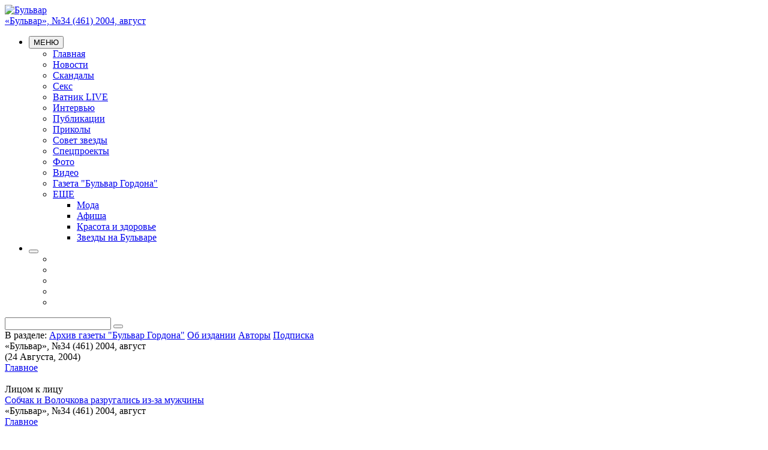

--- FILE ---
content_type: text/html; charset=UTF-8
request_url: https://bulvar.com.ua/gazeta/archive/s461-34_720.html
body_size: 20607
content:
<!DOCTYPE html>
<!--[if lt IE 7]> <html class="no-js lt-ie9 lt-ie8 lt-ie7"> <![endif]-->
<!--[if IE 7]> <html class="no-js lt-ie9 lt-ie8"> <![endif]-->
<!--[if IE 8]> <html class="no-js lt-ie9"> <![endif]-->
<!--[if gt IE 8]><!-->
<html class="no-js">
<!--<![endif]-->
<head>
 <meta name="twitter:card" content="summary_large_image"><meta name="twitter:site" content="@gordonuacom"><meta name="twitter:creator" content="@Gordonuacom"><meta name="google-site-verification" content="_YYJmKjs8Vc-tdp9pKHJANBqt3YNAD3rL_N0n1irJJc" /><meta name='yandex-verification' content='5188c691e92e7153' /><meta name='yandex-verification' content='75b313eb6bacb85f' /><meta name="google-site-verification" content="ZE_prgC8To7BKaD1VyojbTRisTbMjqyWhDmwDt49jYQ" /><meta content="width=device-width, user-scalable=yes" name="viewport" /><meta property="og:url" content="http://bulvar.com.ua/gazeta/archive/s461-34_720.html" /><meta property="og:type" content="website" /><meta property="og:description" data-type="else" content="Бульвар: Главные новости Украины и мира, эксклюзивные комментарии, аналитика" /><meta name="twitter:description" content="Бульвар: Главные новости Украины и мира, эксклюзивные комментарии, аналитика"><meta property="og:image" content="http://bulvar.com.ua/theme/img/logo_lg_200.png" /><meta name="twitter:image:src" content="http://bulvar.com.ua/theme/img/logo_lg_200.png"><link rel="image_src" href="https://bulvar.com.ua/theme/img/logo_lg_200.png" /><TITLE>«Бульвар», №34 (461) 2004, август / Бульвар</TITLE><meta property="og:title" content="«Бульвар», №34 (461) 2004, август" /><meta name="twitter:title" content="«Бульвар», №34 (461) 2004, август">
<meta http-equiv="X-UA-Compatible" content="IE=edge,chrome=1">
<meta name="viewport" content="width=device-width, initial-scale=1">
<meta name="description" CONTENT="Главные новости Украины и мира, эксклюзивные комментарии, аналитика" />
<meta name="keywords" content="Бульвар, новости, Украина, эксклюзивные комментарии, аналитика" />
<meta name="ROBOTS" content="INDEX, FOLLOW, ALL" />

<meta HTTP-EQUIV="LAST-Modified" CONTENT="Mon, 09 May 2016 05:51:21 +0300" />

<meta name="REVISIT-AFTER" CONTENT="1 DAY" />
<meta name="RESOURCE-TYPE" content="DOCUMENT" />
<meta name="DISTRIBUTION" content="GLOBAL" />
<meta name="COPYRIGHT" content="Copyright Бульвар 2026" />

<meta name='yandex-verification' content='5188c691e92e7153' />

<link rel="shortcut icon" href="/favicon.ico" type="image/x-icon" />
<link href="https://fonts.googleapis.com/css?family=PT+Sans+Narrow:400,700|PT+Serif:400,400italic,700,700italic&subset=latin,cyrillic" rel='stylesheet' type='text/css'>
<link rel="stylesheet" href="/theme/css/font-awesome.css">

<!--[if lt IE 9]>
 <script src="/theme/js/html5-3.6-respond-1.1.0.min.js"></script>
<![endif]-->



<!--- script library --->
<script src="//ajax.googleapis.com/ajax/libs/jquery/1.11.1/jquery.min.js"></script>
<script>window.jQuery || document.write('<script src="/theme/js/jquery-1.11.1.min.js"><\/script>')</script>


<script type="text/javascript" src="/theme/bundle/js/5b10075d25e784866340327e00050d8e.js"></script>
<link rel="stylesheet" href="/theme/bundle/css/125d147cd022d46a55334407f8d70ab8.css">

<script type="text/javascript">
 var login_api = false;
 var coreola = new coreola();
 coreola.sectionid = 3222;
 coreola.articleid = 0;
 coreola.langid = 1;
 coreola.noadvert = 0;
 coreola.sections[2211] = 2211;coreola.sections[3208] = 3208;coreola.sections[3222] = 3222; coreola.statstart();
</script> </head>
<body>
 
 <!--[if lt IE 8]>
 <p class="browsehappy">You are using an <strong>outdated</strong> browser. Please <a href="http://browsehappy.com/">upgrade your browser</a> to improve your experience.</p>
 <![endif]-->
 
 <div class="wrap" id="wrap">
 <header class="pink">
 
 <div id="corebanner_2" place="2" class="corebannerlist banner_top hidden-xs"></div>

 <div class="first_line">
 <div class="container">
 <div class="row">
 <div class="col-xs-12 col-sm-3 col-lg-2">
 <div class="logo">
 <a href="/gazeta/archive.html"><img src="/theme/img/logo.png" alt="Бульвар"/></a>
 </div>
 </div>
 <div class="col-xs-12 col-sm-9 col-lg-10">
 <div class="row">
 <div class="col-xs-6 col-md-7 col-lg-6">
 <div class="top_dte">
 <a href="/gazeta/archive/s461-34_720.html">«Бульвар», №34 (461) 2004, август</a>
 </div>
 </div>
 <div class="col-xs-6 col-md-5 col-lg-6">
 <div class="top_auth" id="header_user">
 
 </div>
 <noindex>
 <script type="text/javascript">
 function updateuserbar(){
 var u_str = '';
 if(coreola.userid > 0){
 if(typeof(coreola.member.avatar) != '') {
 
 u_str += '<img class="avatar" src="'+decodeURIComponent(coreola.member.avatar)+'">';
 }
 u_str += '<a href="/passport/logoff.html">Выход</a>';
 u_str += '<a href="/passport/register.html">Редактировать данные</a>';
 } else {
 u_str += '<a class="pseudo" href="#popup" role="button" data-toggle="modal" id="join_popup_link">Вход</a>';
 u_str += '<a class="pseudo" href="#popup" role="button" data-toggle="modal">Регистрация</a>';
 }
 
 $('#header_user').prepend(u_str);
 }
 // updateuserbar();
 coreola.addfunc('updateuserbar', function(){
 updateuserbar();
 });
 </script>
 </noindex>
 </div>
 </div>
 <div class="row">
 <div class="col-xs-6 col-md-7 col-lg-6">
 <ul class="menuline">
 <li>
 <nav class="dropdown topmenu">
 <button class="btn btn-menu dropdown-toggle" type="button" id="topmenu" data-toggle="dropdown" aria-expanded="true"><i class="fa fa-navicon"></i> МЕНЮ </button>
 <div class="dropdown_holder">
 <ul class="dropdown-menu">
 <li class="mnu_1000"><a href="/gazeta/archive.html">Главная</a></li>
 <li class="mnu_2207"><a href="/news.html">Новости</a></li>
 <li class="mnu_3211"><a href="/scandal.html">Скандалы</a></li>
 <li class="mnu_3213"><a href="/sex.html">Секс</a></li>
 <li class="mnu_3776"><a href="/vatnik-live.html">Ватник LIVE</a></li>
 <li class="mnu_3827"><a href="/interview.html">Интервью</a></li>
 <li class="mnu_2402"><a href="/publication.html">Публикации</a></li>
 <li class="mnu_3854"><a href="/prikoly.html">Приколы</a></li>
 <li class="mnu_2210"><a href="/advice.html">Совет звезды</a></li>
 <li class="mnu_2199"><a href="/projects.html">Спецпроекты</a></li>
 <li class="mnu_2203"><a href="/photo.html">Фото</a></li>
 <li class="mnu_2204"><a href="/video.html">Видео</a></li>
 <li class="mnu_2211"><a href="/gazeta.html">Газета "Бульвар Гордона"</a></li>
 <li class="dropdown more_menu"><a href="#" data-toggle="dropdown">ЕЩЕ <span class="caret"></span></a>
 <ul class="dropdown-menu">
 
 
 
 
 
 
 
 
 
 
 
 
 
 
 
 
 
 
 
 
 
 <li>
 <a href="/fashion.html">Мода</a>
 </li>
 
 
 <li>
 <a href="/afisha.html">Афиша</a>
 </li>
 
 
 <li>
 <a href="/beauty-health.html">Красота и здоровье</a>
 </li>
 
 
 
 
 
 
 
 
 
 
 
 
 
 
 
 
 
 
 
 
 
 
 
 
 
 
 <li>
 <a href="/stars.html">Звезды на Бульваре</a>
 </li>
 
 
 
 
 
 
 
 </ul>
 </li>
 </ul>
 </div>
 </nav>
 </li>
 <li>
 <div class="share_over">
 <button class="btn btn-menu for_share navbar-toggle collapsed" data-toggle="collapse" data-target="#social_hold" type="button"><i class="fa fa-share-alt"></i></button>
 <div class="social_hold collapse" id="social_hold">
 <ul class="social_bu">
 <li><a target="_blank" href="https://www.facebook.com/bulvar.com.ua"><i class="fa fa-facebook"></i></a></li>
 <li><a target="_blank" href="https://twitter.com/bulvargordona"><i class="fa fa-twitter"></i></a></li>
 <li><a target="_blank" href="http://vk.com/bulvarua"><i class="fa fa-vk"></i></a></li>
 <li><a target="_blank" href="https://instagram.com/bulvar.gordona/"><i class="fa fa-instagram"></i></a></li>
 <li><a target="_blank" href="/xml/rss.html"><i class="fa fa-rss"></i></a></li>
 </ul>
 </div>
 </div>
 </li>
 </ul>
 </div>
 <div class="col-xs-6 col-md-5 col-lg-6">
 <div class="search">
 <form action="/search.html" method="GET" enctype="application/x-www-form-urlencoded" onsubmit="if(!$(this).find('input[name=s\[text\]]').val()){return false;}else{return true;}">
 <div class="input-group">
 <input type="text" name="s[text]" class="form-control" />
 <span class="input-group-btn"><button class="btn" type="submit"><i class="fa fa-search"></i></button></span>
 </div>
</form> </div>
 </div>
 </div>
 </div>
 </div>
 </div>
 </div>
</header>

 
 
 

 <div class="container">
 <section class="tops"> <span>В разделе:</span> <a href="/gazeta/archive.html">Архив газеты "Бульвар Гордона"</a>
 <a href="/gazeta/about.html">Об издании</a>
 <a href="/gazeta/authors.html">Авторы</a>
 <a href="/gazeta/subscribe.html">Подписка</a>
 </section>
 </div>
 
 
 <div class="container left_right">
 <div class="row"> 
 <div class="col-xs-12 col-sm-8 got_right">
 
 
 <div class="sectname">«Бульвар», №34 (461) 2004, август <br/>(24 Августа, 2004)</div>
 
 <div id="isotope">
 <section class="boxes" id="boxes">
 <div class="box b_2x1 arch arch_top">
 <div class="section sect_color"><a href="/gazeta/archive/s461-34_720/166.html">Главное</a></div>
 <div class="img">
 <a href="/gazeta/archive/s461-34_720/166.html"><img src="/theme/img/blank_1x1.png" data-src="/img/article/1/66_tn2.jpg" alt=""/></a>
 
 </div>
 <div class="slag_in"></span>Лицом к лицу</div> <div class="title"> 
 <a href="/gazeta/archive/s461-34_720/166.html">Собчак и Волочкова разругались из-за мужчины</a>
 </div>
 <div class="footer">
 <div class="row">
 <div class="col-xs-12">
 <span class="date">«Бульвар», №34 (461) 2004, август</span>
 </div>
 
 </div>
 </div>
 </div>
 <div class="box b_2x1 arch arch_top">
 <div class="section sect_color"><a href="/gazeta/archive/s461-34_720/169.html">Главное</a></div>
 <div class="img">
 <a href="/gazeta/archive/s461-34_720/169.html"><img src="/theme/img/blank_1x1.png" data-src="/img/article/1/69_tn2.jpg" alt=""/></a>
 
 </div>
 <div class="slag_in"></span>Крупный план</div> <div class="title"> 
 <a href="/gazeta/archive/s461-34_720/169.html">Евгений СИДИХИН: "Я стрелял в Игоря Талькова"</a>
 </div>
 <div class="footer">
 <div class="row">
 <div class="col-xs-12">
 <span class="date">«Бульвар», №34 (461) 2004, август</span>
 </div>
 
 </div>
 </div>
 </div>
 <div class="box b_2x1 arch arch_top">
 <div class="section sect_color"><a href="/gazeta/archive/s461-34_720/170.html">Главное</a></div>
 <div class="img">
 <a href="/gazeta/archive/s461-34_720/170.html"><img src="/theme/img/blank_1x1.png" data-src="/img/article/1/70_tn2.jpg" alt=""/></a>
 
 </div>
 <div class="slag_in"></span>Все мы, бабы, стервы!</div> <div class="title"> 
 <a href="/gazeta/archive/s461-34_720/170.html">Ирина АЛЛЕГРОВА: "В прошлом году я вышла замуж за своего шофёра и за двух итальянцев"</a>
 </div>
 <div class="footer">
 <div class="row">
 <div class="col-xs-12">
 <span class="date">«Бульвар», №34 (461) 2004, август</span>
 </div>
 
 </div>
 </div>
 </div>
 <div class="box b_1x1 arch">
 <div class="img">
 <a href="/gazeta/archive/s461-34_720/155.html"><img src="/theme/img/blank_1x1.png" data-src="/img/article/1/55_tn2.jpg" alt=""/></a>
 
 </div>
 <div class="slag_in"></span>Сыр-бор</div> <div class="title"> 
 <a href="/gazeta/archive/s461-34_720/155.html">Газманова выставят на улицу</a>
 </div>
 <div class="footer">
 <div class="row">
 <div class="col-xs-12">
 <span class="date">«Бульвар», №34 (461) 2004, август</span>
 </div>
 
 </div>
 </div>
 </div>
 <div class="box b_1x1 arch">
 <div class="slag_in"></span>Тихий ужас!</div> <div class="title"> 
 <a href="/gazeta/archive/s461-34_720/156.html">Известный дрессировщик медведей Валерий Запашный покончил с собой</a>
 </div>
 <div class="footer">
 <div class="row">
 <div class="col-xs-12">
 <span class="date">«Бульвар», №34 (461) 2004, август</span>
 </div>
 
 </div>
 </div>
 </div>
 <div class="box b_1x1 arch">
 <div class="img">
 <a href="/gazeta/archive/s461-34_720/157.html"><img src="/theme/img/blank_1x1.png" data-src="/img/article/1/57_tn2.jpg" alt=""/></a>
 
 </div>
 <div class="slag_in"></span>Грудь вперед</div> <div class="title"> 
 <a href="/gazeta/archive/s461-34_720/157.html">У Кристины Агилеры пирсинг на интимном месте</a>
 </div>
 <div class="footer">
 <div class="row">
 <div class="col-xs-12">
 <span class="date">«Бульвар», №34 (461) 2004, август</span>
 </div>
 
 </div>
 </div>
 </div>
 <div class="box b_1x1 arch">
 <div class="img">
 <a href="/gazeta/archive/s461-34_720/158.html"><img src="/theme/img/blank_1x1.png" data-src="/img/article/1/58_tn2.jpg" alt=""/></a>
 
 </div>
 <div class="slag_in"></span>Тили-тили-тесто</div> <div class="title"> 
 <a href="/gazeta/archive/s461-34_720/158.html">Киану Ривзу надоела холостяцкая жизнь</a>
 </div>
 <div class="footer">
 <div class="row">
 <div class="col-xs-12">
 <span class="date">«Бульвар», №34 (461) 2004, август</span>
 </div>
 
 </div>
 </div>
 </div>
 <div class="box b_1x1 arch">
 <div class="img">
 <a href="/gazeta/archive/s461-34_720/159.html"><img src="/theme/img/blank_1x1.png" data-src="/img/article/1/59_tn2.jpg" alt=""/></a>
 
 </div>
 <div class="slag_in"></span>Ближе к телу</div> <div class="title"> 
 <a href="/gazeta/archive/s461-34_720/159.html">Англичане увидят голую правду</a>
 </div>
 <div class="footer">
 <div class="row">
 <div class="col-xs-12">
 <span class="date">«Бульвар», №34 (461) 2004, август</span>
 </div>
 
 </div>
 </div>
 </div>
 <div class="box b_1x1 arch">
 <div class="img">
 <a href="/gazeta/archive/s461-34_720/160.html"><img src="/theme/img/blank_1x1.png" data-src="/img/article/1/60_tn2.jpg" alt=""/></a>
 
 </div>
 <div class="slag_in"></span>Ум за разум</div> <div class="title"> 
 <a href="/gazeta/archive/s461-34_720/160.html">Роман Виктюк: "Как бы чиновники не тужились, им не удастся свести украинский театр к гопаку и горилке"</a>
 </div>
 <div class="footer">
 <div class="row">
 <div class="col-xs-12">
 <span class="date">«Бульвар», №34 (461) 2004, август</span>
 </div>
 
 </div>
 </div>
 </div>
 <div class="box b_1x1 arch">
 <div class="img">
 <a href="/gazeta/archive/s461-34_720/161.html"><img src="/theme/img/blank_1x1.png" data-src="/img/article/1/61_tn2.jpg" alt=""/></a>
 
 </div>
 <div class="slag_in"></span>Ну и ну</div> <div class="title"> 
 <a href="/gazeta/archive/s461-34_720/161.html">Зверев прокололся</a>
 </div>
 <div class="footer">
 <div class="row">
 <div class="col-xs-12">
 <span class="date">«Бульвар», №34 (461) 2004, август</span>
 </div>
 
 </div>
 </div>
 </div>
 <div class="box b_1x1 arch">
 <div class="img">
 <a href="/gazeta/archive/s461-34_720/162.html"><img src="/theme/img/blank_1x1.png" data-src="/img/article/1/62_tn2.jpg" alt=""/></a>
 
 </div>
 <div class="slag_in"></span>Ученье - свет</div> <div class="title"> 
 <a href="/gazeta/archive/s461-34_720/162.html">Рыжая "татушка" стала паинькой</a>
 </div>
 <div class="footer">
 <div class="row">
 <div class="col-xs-12">
 <span class="date">«Бульвар», №34 (461) 2004, август</span>
 </div>
 
 </div>
 </div>
 </div>
 <div class="box b_1x1 arch">
 <div class="img">
 <a href="/gazeta/archive/s461-34_720/163.html"><img src="/theme/img/blank_1x1.png" data-src="/img/article/1/63_tn2.jpg" alt=""/></a>
 
 </div>
 <div class="slag_in"></span>Браво!</div> <div class="title"> 
 <a href="/gazeta/archive/s461-34_720/163.html">Братья Кличко порадуют детей</a>
 </div>
 <div class="footer">
 <div class="row">
 <div class="col-xs-12">
 <span class="date">«Бульвар», №34 (461) 2004, август</span>
 </div>
 
 </div>
 </div>
 </div>
 <div class="box b_1x1 arch">
 <div class="img">
 <a href="/gazeta/archive/s461-34_720/164.html"><img src="/theme/img/blank_1x1.png" data-src="/img/article/1/64_tn2.jpg" alt=""/></a>
 
 </div>
 <div class="slag_in"></span>Больно!</div> <div class="title"> 
 <a href="/gazeta/archive/s461-34_720/164.html">Ударник "Роллинг стоунз" слег</a>
 </div>
 <div class="footer">
 <div class="row">
 <div class="col-xs-12">
 <span class="date">«Бульвар», №34 (461) 2004, август</span>
 </div>
 
 </div>
 </div>
 </div>
 <div class="box b_1x1 arch">
 <div class="slag_in"></span>Муки зву</div> <div class="title"> 
 <a href="/gazeta/archive/s461-34_720/165.html">Алсу сказала "да" Абрамовичу</a>
 </div>
 <div class="footer">
 <div class="row">
 <div class="col-xs-12">
 <span class="date">«Бульвар», №34 (461) 2004, август</span>
 </div>
 
 </div>
 </div>
 </div>
 <div class="box b_1x1 arch">
 <div class="img">
 <a href="/gazeta/archive/s461-34_720/167.html"><img src="/theme/img/blank_1x1.png" data-src="/img/article/1/67_tn2.jpg" alt=""/></a>
 
 </div>
 <div class="title"> 
 <a href="/gazeta/archive/s461-34_720/167.html">Буки-бяки для взрослых</a>
 </div>
 <div class="footer">
 <div class="row">
 <div class="col-xs-12">
 <span class="date">«Бульвар», №34 (461) 2004, август</span>
 </div>
 
 </div>
 </div>
 </div>
 <div class="box b_1x1 arch">
 <div class="img">
 <a href="/gazeta/archive/s461-34_720/171.html"><img src="/theme/img/blank_1x1.png" data-src="/img/article/1/71_tn2.jpg" alt=""/></a>
 
 </div>
 <div class="slag_in"></span>Что наша жизнь? Игра...</div> <div class="title"> 
 <a href="/gazeta/archive/s461-34_720/171.html">Вениамин СМЕХОВ: "Высоцкого не терзала зависть: у него даже сомнения не было, что Золотухин не допрыгнет до его планки. Это была ревность из-за роли, как из-за любимой женщины, с которой хочет переспать другой"</a>
 </div>
 <div class="footer">
 <div class="row">
 <div class="col-xs-12">
 <span class="date">«Бульвар», №34 (461) 2004, август</span>
 </div>
 
 </div>
 </div>
 </div>
 <div class="box b_1x1 arch">
 <div class="img">
 <a href="/gazeta/archive/s461-34_720/172.html"><img src="/theme/img/blank_1x1.png" data-src="/img/article/1/72_tn2.jpg" alt=""/></a>
 
 </div>
 <div class="slag_in"></span>Элита</div> <div class="title"> 
 <a href="/gazeta/archive/s461-34_720/172.html">Владимир ПОЗНЕР: "Я не люблю людей, считающих, что им дано право говорить от имени Бога"</a>
 </div>
 <div class="footer">
 <div class="row">
 <div class="col-xs-12">
 <span class="date">«Бульвар», №34 (461) 2004, август</span>
 </div>
 
 </div>
 </div>
 </div>
 <div class="box b_1x1 arch">
 <div class="img">
 <a href="/gazeta/archive/s461-34_720/173.html"><img src="/theme/img/blank_1x1.png" data-src="/img/article/1/73_tn2.jpg" alt=""/></a>
 
 </div>
 <div class="slag_in"></span>Девочки что надо</div> <div class="title"> 
 <a href="/gazeta/archive/s461-34_720/173.html">"А вот и Моники Левински подъехали"</a>
 </div>
 <div class="footer">
 <div class="row">
 <div class="col-xs-12">
 <span class="date">«Бульвар», №34 (461) 2004, август</span>
 </div>
 
 </div>
 </div>
 </div>
 <div class="box b_1x1 arch">
 <div class="img">
 <a href="/gazeta/archive/s461-34_720/174.html"><img src="/theme/img/blank_1x1.png" data-src="/img/article/1/74_tn2.jpg" alt=""/></a>
 
 </div>
 <div class="slag_in"></span>Мысли по поводу</div> <div class="title"> 
 <a href="/gazeta/archive/s461-34_720/174.html">Пора под щит</a>
 </div>
 <div class="footer">
 <div class="row">
 <div class="col-xs-12">
 <span class="date">«Бульвар», №34 (461) 2004, август</span>
 </div>
 
 </div>
 </div>
 </div>
 <div class="box b_1x1 arch">
 <div class="img">
 <a href="/gazeta/archive/s461-34_720/175.html"><img src="/theme/img/blank_1x1.png" data-src="/img/article/1/75_tn2.jpg" alt=""/></a>
 
 </div>
 <div class="slag_in"></span>Адреналин</div> <div class="title"> 
 <a href="/gazeta/archive/s461-34_720/175.html">Певица Инеш прошла по тропам контрабандистов, где ещё не ступала нога украинской артистки</a>
 </div>
 <div class="footer">
 <div class="row">
 <div class="col-xs-12">
 <span class="date">«Бульвар», №34 (461) 2004, август</span>
 </div>
 
 </div>
 </div>
 </div>
 </section>
 </div>
 
 </div>
 
 
 <div class="col-xs-12 col-sm-4"> 
 <div id="corebanner_5" place="5" class="corebannerlist banner_right"></div>
 
 <section class="block mag_on">
 <div class="chapter"><a href="/gazeta/archive.html">АРХИВ газеты «Бульвар Гордона»</a></div>
 <div class="mag_arch_hold">
 <ul class="list">
 <li class="year"><div class="sectname">2020 год </div></li>
 <li><a href="/gazeta/archive/s769.html">Шановні читачі! Сайт газети «Бульвар Гордона» не оновлюється і не працює з початку 2020 року. Дякуємо за розуміння!</a></li>
 <li><a href="/gazeta/archive/s768.html">"Бульвар Гордона", №4 (768) 2020, январь</a></li>
 <li><a href="/gazeta/archive/s767.html">"Бульвар Гордона", №3 (767) 2020, январь</a></li>
 <li><a href="/gazeta/archive/s766.html">"Бульвар Гордона", №2 (766) 2020, январь</a></li>
 <li><a href="/gazeta/archive/s765.html">"Бульвар Гордона", №1 (765) 2020, январь</a></li>
 <li class="year"><div class="sectname">2019 год </div></li>
 <li><a href="/gazeta/archive/s764.html">"Бульвар Гордона", №52 (764) 2019, декабрь</a></li>
 <li><a href="/gazeta/archive/s763.html">"Бульвар Гордона", №51 (763) 2019, декабрь</a></li>
 <li><a href="/gazeta/archive/s762.html">"Бульвар Гордона", №50 (762) 2019, декабрь</a></li>
 <li><a href="/gazeta/archive/s761.html">"Бульвар Гордона", №49 (761) 2019, декабрь</a></li>
 <li><a href="/gazeta/archive/s760.html">"Бульвар Гордона", №48 (760) 2019, ноябрь</a></li>
 <li><a href="/gazeta/archive/s759.html">"Бульвар Гордона", №47 (759) 2019, ноябрь</a></li>
 <li><a href="/gazeta/archive/s758.html">"Бульвар Гордона", №46 (758) 2019, ноябрь</a></li>
 <li><a href="/gazeta/archive/s757.html">"Бульвар Гордона", №45 (757) 2019, ноябрь</a></li>
 <li><a href="/gazeta/archive/s756.html">"Бульвар Гордона", №44 (756) 2019, октябрь</a></li>
 <li><a href="/gazeta/archive/s755.html">"Бульвар Гордона", №43 (755) 2019, октябрь</a></li>
 <li><a href="/gazeta/archive/s754.html">"Бульвар Гордона", №42 (754) 2019, октябрь</a></li>
 <li><a href="/gazeta/archive/s753.html">"Бульвар Гордона", №41 (753) 2019, октябрь</a></li>
 <li><a href="/gazeta/archive/s752.html">"Бульвар Гордона", №40 (752) 2019, октябрь</a></li>
 <li><a href="/gazeta/archive/s751.html">"Бульвар Гордона", №39 (751) 2019, сентябрь</a></li>
 <li><a href="/gazeta/archive/s750.html">"Бульвар Гордона", №38 (750) 2019, сентябрь</a></li>
 <li><a href="/gazeta/archive/s749.html">"Бульвар Гордона", №37 (749) 2019, сентябрь</a></li>
 <li><a href="/gazeta/archive/s748.html">"Бульвар Гордона", №36 (748) 2019, сентябрь</a></li>
 <li><a href="/gazeta/archive/s747.html">"Бульвар Гордона", №35 (747) 2019, август</a></li>
 <li><a href="/gazeta/archive/s746.html">"Бульвар Гордона", №34 (746) 2019, август</a></li>
 <li><a href="/gazeta/archive/s745.html">"Бульвар Гордона", №33 (745) 2019, август</a></li>
 <li><a href="/gazeta/archive/s744.html">"Бульвар Гордона", №32 (744) 2019, август</a></li>
 <li><a href="/gazeta/archive/s743.html">"Бульвар Гордона", №31 (743) 2019, июль</a></li>
 <li><a href="/gazeta/archive/s742.html">"Бульвар Гордона", №30 (742) 2019, июль</a></li>
 <li><a href="/gazeta/archive/s741.html">"Бульвар Гордона", №29 (741) 2019, июль</a></li>
 <li><a href="/gazeta/archive/s740.html">"Бульвар Гордона", №28 (740) 2019, июль</a></li>
 <li><a href="/gazeta/archive/s739.html">"Бульвар Гордона", №27 (739) 2019, июль</a></li>
 <li><a href="/gazeta/archive/s738.html">"Бульвар Гордона", №26 (738) 2019, июнь</a></li>
 <li><a href="/gazeta/archive/s737.html">"Бульвар Гордона", №25 (737) 2019, июнь</a></li>
 <li><a href="/gazeta/archive/s736.html">"Бульвар Гордона", №24 (736) 2019, июнь</a></li>
 <li><a href="/gazeta/archive/s735.html">"Бульвар Гордона", №23 (735) 2019, июнь</a></li>
 <li><a href="/gazeta/archive/s734.html">"Бульвар Гордона", №22 (734) 2019, май</a></li>
 <li><a href="/gazeta/archive/s733.html">"Бульвар Гордона", №21 (733) 2019, май</a></li>
 <li><a href="/gazeta/archive/s732.html">"Бульвар Гордона", №20 (732) 2019, май</a></li>
 <li><a href="/gazeta/archive/s731.html">"Бульвар Гордона", №19 (731) 2019, май</a></li>
 <li><a href="/gazeta/archive/s730.html">"Бульвар Гордона", №18 (730) 2019, апрель</a></li>
 <li><a href="/gazeta/archive/s729.html">"Бульвар Гордона", №17 (729) 2019, апрель</a></li>
 <li><a href="/gazeta/archive/s728.html">"Бульвар Гордона", №16 (728) 2019, апрель</a></li>
 <li><a href="/gazeta/archive/s727.html">"Бульвар Гордона", №15 (727) 2019, апрель</a></li>
 <li><a href="/gazeta/archive/s726.html">"Бульвар Гордона", №14 (726) 2019, апрель</a></li>
 <li><a href="/gazeta/archive/s725.html">"Бульвар Гордона", №13 (725) 2019, март</a></li>
 <li><a href="/gazeta/archive/s724.html">"Бульвар Гордона", №12 (724) 2019, март</a></li>
 <li><a href="/gazeta/archive/s723.html">"Бульвар Гордона", №11 (723) 2019, март</a></li>
 <li><a href="/gazeta/archive/s722.html">"Бульвар Гордона", №10 (722) 2019, март</a></li>
 <li><a href="/gazeta/archive/s721.html">"Бульвар Гордона", №9 (721) 2019, февраль</a></li>
 <li><a href="/gazeta/archive/s720.html">"Бульвар Гордона", №8 (720) 2019, февраль</a></li>
 <li><a href="/gazeta/archive/s719.html">"Бульвар Гордона", №7 (719) 2019, февраль</a></li>
 <li><a href="/gazeta/archive/s718.html">"Бульвар Гордона", №6 (718) 2019, февраль</a></li>
 <li><a href="/gazeta/archive/s717.html">"Бульвар Гордона", №5 (717) 2019, январь</a></li>
 <li><a href="/gazeta/archive/s716.html">"Бульвар Гордона", №4 (716) 2019, январь</a></li>
 <li><a href="/gazeta/archive/s715.html">"Бульвар Гордона", №3 (715) 2019, январь</a></li>
 <li><a href="/gazeta/archive/s714.html">"Бульвар Гордона", №2 (714) 2019, январь</a></li>
 <li><a href="/gazeta/archive/s713.html">"Бульвар Гордона", №1 (713) 2019, январь</a></li>
 <li class="year"><div class="sectname">2018 год </div></li>
 <li><a href="/gazeta/archive/s712.html">"Бульвар Гордона", №52 (712) 2018, декабрь</a></li>
 <li><a href="/gazeta/archive/s711.html">"Бульвар Гордона", №51 (711) 2018, декабрь</a></li>
 <li><a href="/gazeta/archive/s710.html">"Бульвар Гордона", №50 (710) 2018, декабрь</a></li>
 <li><a href="/gazeta/archive/s709.html">"Бульвар Гордона", №49 (709) 2018, декабрь</a></li>
 <li><a href="/gazeta/archive/s708.html">"Бульвар Гордона", №48 (708) 2018, ноябрь</a></li>
 <li><a href="/gazeta/archive/s707.html">"Бульвар Гордона", №47 (707) 2018, ноябрь</a></li>
 <li><a href="/gazeta/archive/s706.html">"Бульвар Гордона", №46 (706) 2018, ноябрь</a></li>
 <li><a href="/gazeta/archive/s705.html">"Бульвар Гордона", №45 (705) 2018, ноябрь</a></li>
 <li><a href="/gazeta/archive/s704.html">"Бульвар Гордона", №44 (704) 2018, октябрь</a></li>
 <li><a href="/gazeta/archive/s703.html">"Бульвар Гордона", №43 (703) 2018, октябрь</a></li>
 <li><a href="/gazeta/archive/s702.html">"Бульвар Гордона", №42 (702) 2018, октябрь</a></li>
 <li><a href="/gazeta/archive/s701.html">"Бульвар Гордона", №41 (701) 2018, октябрь</a></li>
 <li><a href="/gazeta/archive/s700.html">"Бульвар Гордона", №40 (700) 2018, октябрь</a></li>
 <li><a href="/gazeta/archive/s699.html">"Бульвар Гордона", №39 (699) 2018, сентябрь</a></li>
 <li><a href="/gazeta/archive/s698.html">"Бульвар Гордона", №38 (698) 2018, сентябрь</a></li>
 <li><a href="/gazeta/archive/s697.html">"Бульвар Гордона", №37 (697) 2018, сентябрь</a></li>
 <li><a href="/gazeta/archive/s696.html">"Бульвар Гордона", №36 (696) 2018, сентябрь</a></li>
 <li><a href="/gazeta/archive/s695.html">"Бульвар Гордона", №35 (695) 2018, август</a></li>
 <li><a href="/gazeta/archive/s694.html">"Бульвар Гордона", №34 (694) 2018, август</a></li>
 <li><a href="/gazeta/archive/s693.html">"Бульвар Гордона", №33 (693) 2018, август</a></li>
 <li><a href="/gazeta/archive/s692.html">"Бульвар Гордона", №32 (692) 2018, август</a></li>
 <li><a href="/gazeta/archive/s691.html">"Бульвар Гордона", №31 (691) 2018, август</a></li>
 <li><a href="/gazeta/archive/s690.html">"Бульвар Гордона", №30 (690) 2018, июль </a></li>
 <li><a href="/gazeta/archive/s689.html">"Бульвар Гордона", №29 (689) 2018, июль </a></li>
 <li><a href="/gazeta/archive/s688.html">"Бульвар Гордона", №28 (688) 2018, июль </a></li>
 <li><a href="/gazeta/archive/s687.html">"Бульвар Гордона", №27 (687) 2018, июль </a></li>
 <li><a href="/gazeta/archive/s686.html">"Бульвар Гордона", №26 (686) 2018, июнь </a></li>
 <li><a href="/gazeta/archive/s685.html">"Бульвар Гордона", №25 (685) 2018, июнь </a></li>
 <li><a href="/gazeta/archive/s684.html">"Бульвар Гордона", №24 (684) 2018, июнь </a></li>
 <li><a href="/gazeta/archive/s683.html">"Бульвар Гордона", №23 (683) 2018, июнь </a></li>
 <li><a href="/gazeta/archive/s682.html">"Бульвар Гордона", №22 (682) 2018, май</a></li>
 <li><a href="/gazeta/archive/s681.html">"Бульвар Гордона", №21 (681) 2018, май</a></li>
 <li><a href="/gazeta/archive/s680.html">"Бульвар Гордона", №20 (680) 2018, май</a></li>
 <li><a href="/gazeta/archive/s679.html">"Бульвар Гордона", №19 (679) 2018, май</a></li>
 <li><a href="/gazeta/archive/s678.html">"Бульвар Гордона", №18 (678) 2018, май</a></li>
 <li><a href="/gazeta/archive/s677.html">"Бульвар Гордона", №17 (677) 2018, апрель</a></li>
 <li><a href="/gazeta/archive/s676.html">"Бульвар Гордона", №16 (676) 2018, апрель</a></li>
 <li><a href="/gazeta/archive/s675.html">"Бульвар Гордона", №15 (675) 2018, апрель</a></li>
 <li><a href="/gazeta/archive/s674.html">"Бульвар Гордона", №14 (674) 2018, апрель</a></li>
 <li><a href="/gazeta/archive/s673.html">"Бульвар Гордона", №13 (673) 2018, март</a></li>
 <li><a href="/gazeta/archive/s672.html">"Бульвар Гордона", №12 (672) 2018, март</a></li>
 <li><a href="/gazeta/archive/s671.html">"Бульвар Гордона", №11 (671) 2018, март</a></li>
 <li><a href="/gazeta/archive/s670.html">"Бульвар Гордона", №10 (670) 2018, март</a></li>
 <li><a href="/gazeta/archive/s669.html">"Бульвар Гордона", №9 (669) 2018, февраль</a></li>
 <li><a href="/gazeta/archive/s668.html">"Бульвар Гордона", №8 (668) 2018, февраль</a></li>
 <li><a href="/gazeta/archive/s667.html">"Бульвар Гордона", №7 (667) 2018, февраль</a></li>
 <li><a href="/gazeta/archive/s666.html">"Бульвар Гордона", №6 (666) 2018, февраль</a></li>
 <li><a href="/gazeta/archive/s665.html">"Бульвар Гордона", №5 (665) 2018, январь</a></li>
 <li><a href="/gazeta/archive/s664.html">"Бульвар Гордона", №4 (664) 2018, январь</a></li>
 <li><a href="/gazeta/archive/s663.html">"Бульвар Гордона", №3 (663) 2018, январь</a></li>
 <li><a href="/gazeta/archive/s662.html">"Бульвар Гордона", №2 (662) 2018, январь</a></li>
 <li><a href="/gazeta/archive/s661.html">"Бульвар Гордона", №1 (661) 2018, январь</a></li>
 <li class="year"><div class="sectname">2017 год </div></li>
 <li><a href="/gazeta/archive/s660.html">"Бульвар Гордона", №52 (660) 2017, декабрь</a></li>
 <li><a href="/gazeta/archive/s659.html">"Бульвар Гордона", №51 (659) 2017, декабрь</a></li>
 <li><a href="/gazeta/archive/s658.html">"Бульвар Гордона", №50 (658) 2017, декабрь</a></li>
 <li><a href="/gazeta/archive/s657.html">"Бульвар Гордона", №49 (657) 2017, декабрь</a></li>
 <li><a href="/gazeta/archive/s656.html">"Бульвар Гордона", №48 (656) 2017, ноябрь</a></li>
 <li><a href="/gazeta/archive/s655.html">"Бульвар Гордона", №47 (655) 2017, ноябрь</a></li>
 <li><a href="/gazeta/archive/s654.html">"Бульвар Гордона", №46 (654) 2017, ноябрь</a></li>
 <li><a href="/gazeta/archive/s653.html">"Бульвар Гордона", №45 (653) 2017, ноябрь</a></li>
 <li><a href="/gazeta/archive/s652.html">"Бульвар Гордона", №44 (652) 2017, октябрь</a></li>
 <li><a href="/gazeta/archive/s651.html">"Бульвар Гордона", №43 (651) 2017, октябрь</a></li>
 <li><a href="/gazeta/archive/s650.html">"Бульвар Гордона", №42 (650) 2017, октябрь</a></li>
 <li><a href="/gazeta/archive/s649.html">"Бульвар Гордона", №41 (649) 2017, октябрь</a></li>
 <li><a href="/gazeta/archive/s648.html">"Бульвар Гордона", №40 (648) 2017, октябрь</a></li>
 <li><a href="/gazeta/archive/s647.html">"Бульвар Гордона", №39 (647) 2017, сентябрь</a></li>
 <li><a href="/gazeta/archive/s646.html">"Бульвар Гордона", №38 (646) 2017, сентябрь</a></li>
 <li><a href="/gazeta/archive/s645.html">"Бульвар Гордона", №37 (645) 2017, сентябрь</a></li>
 <li><a href="/gazeta/archive/s644.html">"Бульвар Гордона", №36 (644) 2017, сентябрь</a></li>
 <li><a href="/gazeta/archive/s643.html">"Бульвар Гордона", №35 (643) 2017, август</a></li>
 <li><a href="/gazeta/archive/s642.html">"Бульвар Гордона", №34 (642) 2017, август</a></li>
 <li><a href="/gazeta/archive/s641.html">"Бульвар Гордона", №33 (641) 2017, август</a></li>
 <li><a href="/gazeta/archive/s640.html">"Бульвар Гордона", №32 (640) 2017, август</a></li>
 <li><a href="/gazeta/archive/s639.html">"Бульвар Гордона", №31 (639) 2017, август</a></li>
 <li><a href="/gazeta/archive/s638.html">"Бульвар Гордона", №30 (638) 2017, июль</a></li>
 <li><a href="/gazeta/archive/s637.html">"Бульвар Гордона", №29 (637) 2017, июль</a></li>
 <li><a href="/gazeta/archive/s636.html">"Бульвар Гордона", №28 (636) 2017, июль</a></li>
 <li><a href="/gazeta/archive/s635.html">"Бульвар Гордона", №27 (635) 2017, июль</a></li>
 <li><a href="/gazeta/archive/s634.html">"Бульвар Гордона", №26 (634) 2017, июнь</a></li>
 <li><a href="/gazeta/archive/s633.html">"Бульвар Гордона", №25 (633) 2017, июнь</a></li>
 <li><a href="/gazeta/archive/s632.html">"Бульвар Гордона", №24 (632) 2017, июнь</a></li>
 <li><a href="/gazeta/archive/s631.html">"Бульвар Гордона", №23 (631) 2017, июнь</a></li>
 <li><a href="/gazeta/archive/s630.html">"Бульвар Гордона", №22 (630) 2017, май</a></li>
 <li><a href="/gazeta/archive/s629.html">"Бульвар Гордона", №21 (629) 2017, май</a></li>
 <li><a href="/gazeta/archive/s628.html">"Бульвар Гордона", №20 (628) 2017, май</a></li>
 <li><a href="/gazeta/archive/s627.html">"Бульвар Гордона", №19 (627) 2017, май</a></li>
 <li><a href="/gazeta/archive/s626.html">"Бульвар Гордона", №18 (626) 2017, май</a></li>
 <li><a href="/gazeta/archive/s625.html">"Бульвар Гордона", №17 (625) 2017, апрель</a></li>
 <li><a href="/gazeta/archive/s624.html">"Бульвар Гордона", №16 (624) 2017, апрель</a></li>
 <li><a href="/gazeta/archive/s623.html">"Бульвар Гордона", №15 (623) 2017, апрель</a></li>
 <li><a href="/gazeta/archive/s622.html">"Бульвар Гордона", №14 (622) 2017, апрель</a></li>
 <li><a href="/gazeta/archive/s621.html">"Бульвар Гордона", №13 (621) 2017, март</a></li>
 <li><a href="/gazeta/archive/s620.html">"Бульвар Гордона", №12 (620) 2017, март</a></li>
 <li><a href="/gazeta/archive/s619.html">"Бульвар Гордона", №11 (619) 2017, март</a></li>
 <li><a href="/gazeta/archive/s618.html">"Бульвар Гордона", №10 (618) 2017, март</a></li>
 <li><a href="/gazeta/archive/s617.html">"Бульвар Гордона", №9 (617) 2017, март</a></li>
 <li><a href="/gazeta/archive/s616.html">"Бульвар Гордона", №8 (616) 2017, февраль</a></li>
 <li><a href="/gazeta/archive/s615.html">"Бульвар Гордона", №7 (615) 2017, февраль</a></li>
 <li><a href="/gazeta/archive/s614.html">"Бульвар Гордона", №6 (614) 2017, февраль</a></li>
 <li><a href="/gazeta/archive/s613.html">"Бульвар Гордона", №5 (613) 2017, февраль</a></li>
 <li><a href="/gazeta/archive/s612.html">"Бульвар Гордона", №4 (612) 2017, январь</a></li>
 <li><a href="/gazeta/archive/s611.html">"Бульвар Гордона", №3 (611) 2017, январь</a></li>
 <li><a href="/gazeta/archive/s610.html">"Бульвар Гордона", №2 (610) 2017, январь</a></li>
 <li><a href="/gazeta/archive/s609.html">"Бульвар Гордона", №1 (609) 2017, январь</a></li>
 <li class="year"><div class="sectname">2016 год </div></li>
 <li><a href="/gazeta/archive/s608.html">"Бульвар Гордона", №52 (608) 2016, декабрь</a></li>
 <li><a href="/gazeta/archive/s607.html">"Бульвар Гордона", №51 (607) 2016, декабрь</a></li>
 <li><a href="/gazeta/archive/s606.html">"Бульвар Гордона", №50 (606) 2016, декабрь</a></li>
 <li><a href="/gazeta/archive/s605.html">"Бульвар Гордона", №49 (605) 2016, декабрь</a></li>
 <li><a href="/gazeta/archive/s604.html">"Бульвар Гордона", №48 (604) 2016, ноябрь</a></li>
 <li><a href="/gazeta/archive/s603.html">"Бульвар Гордона", №47 (603) 2016, ноябрь</a></li>
 <li><a href="/gazeta/archive/s602.html">"Бульвар Гордона", №46 (602) 2016, ноябрь</a></li>
 <li><a href="/gazeta/archive/s601.html">"Бульвар Гордона", №45 (601) 2016, ноябрь</a></li>
 <li><a href="/gazeta/archive/s600.html">"Бульвар Гордона", №44 (600) 2016, ноябрь</a></li>
 <li><a href="/gazeta/archive/s599.html">"Бульвар Гордона", №43 (599) 2016, октябрь</a></li>
 <li><a href="/gazeta/archive/s598.html">"Бульвар Гордона", №42 (598) 2016, октябрь</a></li>
 <li><a href="/gazeta/archive/s597.html">"Бульвар Гордона", №41 (597) 2016, октябрь</a></li>
 <li><a href="/gazeta/archive/s596.html">"Бульвар Гордона", №40 (596) 2016, октябрь</a></li>
 <li><a href="/gazeta/archive/s595.html">«Бульвар Гордона», №39 (595) 2016, сентябрь</a></li>
 <li><a href="/gazeta/archive/s594.html">«Бульвар Гордона», №38 (594) 2016, сентябрь</a></li>
 <li><a href="/gazeta/archive/s593.html">«Бульвар Гордона», №37 (593) 2016, сентябрь</a></li>
 <li><a href="/gazeta/archive/s592.html">«Бульвар Гордона», №36 (592) 2016, сентябрь</a></li>
 <li><a href="/gazeta/archive/s139.html">«Бульвар Гордона», №35 (591) 2016, август</a></li>
 <li><a href="/gazeta/archive/s138_.html">«Бульвар Гордона», №34 (590) 2016, август</a></li>
 <li><a href="/gazeta/archive/s137_.html">«Бульвар Гордона», №33 (589) 2016, август</a></li>
 <li><a href="/gazeta/archive/s136_.html">«Бульвар Гордона», №32 (588) 2016, август</a></li>
 <li><a href="/gazeta/archive/s135_.html">«Бульвар Гордона», №31 (587) 2016, август</a></li>
 <li><a href="/gazeta/archive/s134_.html">«Бульвар Гордона», №30 (586) 2016, июль</a></li>
 <li><a href="/gazeta/archive/s133_.html">«Бульвар Гордона», №29 (585) 2016, июль</a></li>
 <li><a href="/gazeta/archive/s132_.html">«Бульвар Гордона», №28 (584) 2016, июль</a></li>
 <li><a href="/gazeta/archive/s131_.html">«Бульвар Гордона», №27 (583) 2016, июль</a></li>
 <li><a href="/gazeta/archive/s130_.html">«Бульвар Гордона», №26 (582) 2016, июнь</a></li>
 <li><a href="/gazeta/archive/s129_.html">«Бульвар Гордона», №25 (581) 2016, июнь</a></li>
 <li><a href="/gazeta/archive/s128_.html">«Бульвар Гордона», №24 (580) 2016, июнь</a></li>
 <li><a href="/gazeta/archive/s127_.html">«Бульвар Гордона», №23 (579) 2016, июнь</a></li>
 <li><a href="/gazeta/archive/s126_.html">«Бульвар Гордона», №22 (578) 2016, июнь</a></li>
 <li><a href="/gazeta/archive/s125_.html">«Бульвар Гордона», №21 (577) 2016, май</a></li>
 <li><a href="/gazeta/archive/s124_.html">«Бульвар Гордона», №20 (576) 2016, май</a></li>
 <li><a href="/gazeta/archive/s123_.html">«Бульвар Гордона», №19 (575) 2016, май</a></li>
 <li><a href="/gazeta/archive/s122_.html">«Бульвар Гордона», №18 (574) 2016, май</a></li>
 <li><a href="/gazeta/archive/s121_.html">«Бульвар Гордона», №17 (573) 2016, апрель</a></li>
 <li><a href="/gazeta/archive/s120_.html">«Бульвар Гордона», №16 (572) 2016, апрель</a></li>
 <li><a href="/gazeta/archive/s119_.html">«Бульвар Гордона», №15 (571) 2016, апрель</a></li>
 <li><a href="/gazeta/archive/s118_.html">«Бульвар Гордона», №14 (570) 2016, апрель</a></li>
 <li><a href="/gazeta/archive/s117_.html">«Бульвар Гордона», №13 (569) 2016, март</a></li>
 <li><a href="/gazeta/archive/s116_.html">«Бульвар Гордона», №12 (568) 2016, март</a></li>
 <li><a href="/gazeta/archive/s115_.html">«Бульвар Гордона», №11 (567) 2016, март</a></li>
 <li><a href="/gazeta/archive/s114_.html">«Бульвар Гордона», №10 (566) 2016, март</a></li>
 <li><a href="/gazeta/archive/s113_.html">«Бульвар Гордона», №9 (565) 2016, март</a></li>
 <li><a href="/gazeta/archive/s112_.html">«Бульвар Гордона», №8 (564) 2016, февраль</a></li>
 <li><a href="/gazeta/archive/s111_.html">«Бульвар Гордона», №7 (563) 2016, февраль</a></li>
 <li><a href="/gazeta/archive/s110_.html">«Бульвар Гордона», №6 (562) 2016, февраль</a></li>
 <li><a href="/gazeta/archive/s109_.html">«Бульвар Гордона», № 5 (561) 2016, февраль</a></li>
 <li><a href="/gazeta/archive/s108_.html">«Бульвар Гордона», № 4 (560) 2016, январь</a></li>
 <li><a href="/gazeta/archive/s107_.html">«Бульвар Гордона», № 3 (559) 2016, январь</a></li>
 <li><a href="/gazeta/archive/s106_.html">«Бульвар Гордона», № 2 (558) 2016, январь</a></li>
 <li><a href="/gazeta/archive/s105_.html">«Бульвар Гордона», № 1 (557) 2016, январь</a></li>
 <li class="year"><div class="sectname">2015 год </div></li>
 <li><a href="/gazeta/archive/s104_.html">«Бульвар Гордона», № 52 (556) 2015, декабрь</a></li>
 <li><a href="/gazeta/archive/s103_.html">«Бульвар Гордона», № 51 (555) 2015, декабрь</a></li>
 <li><a href="/gazeta/archive/s102_.html">«Бульвар Гордона», № 50 (554) 2015, декабрь</a></li>
 <li><a href="/gazeta/archive/s101_.html">«Бульвар Гордона», № 49 (553) 2015, декабрь</a></li>
 <li><a href="/gazeta/archive/s100_.html">«Бульвар Гордона», № 48 (552) 2015, декабрь</a></li>
 <li><a href="/gazeta/archive/s99_.html">«Бульвар Гордона», № 47 (551) 2015, ноябрь</a></li>
 <li><a href="/gazeta/archive/s98_.html">«Бульвар Гордона», № 46 (550) 2015, ноябрь</a></li>
 <li><a href="/gazeta/archive/s97_.html">«Бульвар Гордона», № 45 (549) 2015, ноябрь</a></li>
 <li><a href="/gazeta/archive/s96_.html">«Бульвар Гордона», № 44 (548) 2015, ноябрь</a></li>
 <li><a href="/gazeta/archive/s95_.html">«Бульвар Гордона», № 43 (547) 2015, октябрь</a></li>
 <li><a href="/gazeta/archive/s94_.html">«Бульвар Гордона», № 42 (546) 2015, октябрь</a></li>
 <li><a href="/gazeta/archive/s93_.html">«Бульвар Гордона», № 41 (545) 2015, октябрь</a></li>
 <li><a href="/gazeta/archive/s92_.html">«Бульвар Гордона», № 40 (544) 2015, октябрь</a></li>
 <li><a href="/gazeta/archive/s91_.html">«Бульвар Гордона», № 39 (543) 2015, сентябрь</a></li>
 <li><a href="/gazeta/archive/s90_.html">«Бульвар Гордона», № 38 (542) 2015, сентябрь</a></li>
 <li><a href="/gazeta/archive/s89_.html">«Бульвар Гордона», № 37 (541) 2015, сентябрь</a></li>
 <li><a href="/gazeta/archive/s88_.html">«Бульвар Гордона», № 36 (540) 2015, сентябрь</a></li>
 <li><a href="/gazeta/archive/s87_.html">«Бульвар Гордона», № 35 (539) 2015, сентябрь</a></li>
 <li><a href="/gazeta/archive/s86_.html">«Бульвар Гордона», № 34 (538) 2015, август</a></li>
 <li><a href="/gazeta/archive/s85_.html">«Бульвар Гордона», № 33 (537) 2015, август</a></li>
 <li><a href="/gazeta/archive/s84_.html">«Бульвар Гордона», № 32 (536) 2015, август</a></li>
 <li><a href="/gazeta/archive/s83_.html">«Бульвар Гордона», № 31 (535) 2015, август</a></li>
 <li><a href="/gazeta/archive/s82_.html">«Бульвар Гордона», № 30 (534) 2015, июль</a></li>
 <li><a href="/gazeta/archive/s81_67452.html">«Бульвар Гордона», № 29 (533) 2015, июль</a></li>
 <li><a href="/gazeta/archive/s80_67440.html">«Бульвар Гордона», № 28 (532) 2015, июль</a></li>
 <li><a href="/gazeta/archive/s79_67428.html">«Бульвар Гордона», № 27 (531) 2015, июль</a></li>
 <li><a href="/gazeta/archive/s78_67413.html">«Бульвар Гордона», № 26 (530) 2015, июнь</a></li>
 <li><a href="/gazeta/archive/s77_67393.html">«Бульвар Гордона», № 25 (529) 2015, июнь</a></li>
 <li><a href="/gazeta/archive/s76_67377.html">«Бульвар Гордона», № 24 (528) 2015, июнь</a></li>
 <li><a href="/gazeta/archive/s75_67363.html">«Бульвар Гордона», № 23 (527) 2015, май</a></li>
 <li><a href="/gazeta/archive/s74_67342.html">«Бульвар Гордона», № 22 (526) 2015, май</a></li>
 <li><a href="/gazeta/archive/s73_67330.html">«Бульвар Гордона», № 21 (525) 2015, май</a></li>
 <li><a href="/gazeta/archive/s72_67318.html">«Бульвар Гордона», № 20 (524) 2015, май</a></li>
 <li><a href="/gazeta/archive/s71_67309.html">«Бульвар Гордона», № 19 (523) 2015, май</a></li>
 <li><a href="/gazeta/archive/s70_67299.html">«Бульвар Гордона», № 18 (522) 2015, май</a></li>
 <li><a href="/gazeta/archive/s69_67283.html">«Бульвар Гордона», № 17 (521) 2015, апрель</a></li>
 <li><a href="/gazeta/archive/s68_67270.html">«Бульвар Гордона», № 16 (520) 2015, апрель</a></li>
 <li><a href="/gazeta/archive/s67_67254.html">«Бульвар Гордона», № 15 (519) 2015, апрель</a></li>
 <li><a href="/gazeta/archive/s66_67241.html">«Бульвар Гордона», № 14 (518) 2015, март</a></li>
 <li><a href="/gazeta/archive/s65_67223.html">«Бульвар Гордона», № 13 (517) 2015, март</a></li>
 <li><a href="/gazeta/archive/s64_67212.html">«Бульвар Гордона», № 12 (516) 2015, март</a></li>
 <li><a href="/gazeta/archive/s63_67182.html">«Бульвар Гордона», № 11 (514) 2015, март</a></li>
 <li><a href="/gazeta/archive/s62_67171.html">«Бульвар Гордона», № 10 (513) 2015, март</a></li>
 <li><a href="/gazeta/archive/s61_67161.html">«Бульвар Гордона», № 9 (513) 2015, март</a></li>
 <li><a href="/gazeta/archive/s60_67147.html">«Бульвар Гордона», № 8 (512) 2015, февраль</a></li>
 <li><a href="/gazeta/archive/s59_67135.html">«Бульвар Гордона», № 7 (511) 2015, февраль</a></li>
 <li><a href="/gazeta/archive/s58_67118.html">«Бульвар Гордона», № 6 (510) 2015, февраль</a></li>
 <li><a href="/gazeta/archive/s57_67107.html">«Бульвар Гордона», № 5 (509) 2015, февраль</a></li>
 <li><a href="/gazeta/archive/s56_67095.html">«Бульвар Гордона», № 4 (508) 2015, январь</a></li>
 <li><a href="/gazeta/archive/s55_67083.html">«Бульвар Гордона», № 3 (507) 2015, январь</a></li>
 <li><a href="/gazeta/archive/s54_67070.html">«Бульвар Гордона», № 2 (506) 2015, январь</a></li>
 <li><a href="/gazeta/archive/s53_67056.html">«Бульвар Гордона», № 1 (505) 2015, январь</a></li>
 <li class="year"><div class="sectname">2014 год </div></li>
 <li><a href="/gazeta/archive/s52_67042.html">«Бульвар Гордона», № 52 (504) 2014, декабрь</a></li>
 <li><a href="/gazeta/archive/s51_67034.html">«Бульвар Гордона», № 51 (503) 2014, декабрь</a></li>
 <li><a href="/gazeta/archive/s50_67024.html">«Бульвар Гордона», № 50 (502) 2014, декабрь</a></li>
 <li><a href="/gazeta/archive/s49_67011.html">«Бульвар Гордона», № 49 (501) 2014, декабрь</a></li>
 <li><a href="/gazeta/archive/s48_66997.html">«Бульвар Гордона», № 48 (500) 2014, декабрь</a></li>
 <li><a href="/gazeta/archive/s47_66987.html">«Бульвар Гордона», № 47 (499) 2014, ноябрь</a></li>
 <li><a href="/gazeta/archive/s46_66972.html">«Бульвар Гордона», № 46 (498) 2014, ноябрь</a></li>
 <li><a href="/gazeta/archive/s45_66958.html">«Бульвар Гордона», № 45 (497) 2014, ноябрь</a></li>
 <li><a href="/gazeta/archive/s44_66948.html">«Бульвар Гордона», № 44 (496) 2014, ноябрь</a></li>
 <li><a href="/gazeta/archive/s43_66937.html">«Бульвар Гордона», № 43 (495) 2014, октябрь</a></li>
 <li><a href="/gazeta/archive/s42_66922.html">«Бульвар Гордона», № 42 (494) 2014, октябрь</a></li>
 <li><a href="/gazeta/archive/s41_66907.html">«Бульвар Гордона», № 41 (493) 2014, октябрь</a></li>
 <li><a href="/gazeta/archive/s40_66894.html">«Бульвар Гордона», № 40 (492) 2014, октябрь</a></li>
 <li><a href="/gazeta/archive/s39_66884.html">«Бульвар Гордона», № 39 (491) 2014, сентябрь</a></li>
 <li><a href="/gazeta/archive/s38_66871.html">«Бульвар Гордона», № 38 (490) 2014, сентябрь</a></li>
 <li><a href="/gazeta/archive/s37_66855.html">«Бульвар Гордона», № 37 (489) 2014, сентябрь</a></li>
 <li><a href="/gazeta/archive/s36_66843.html">«Бульвар Гордона», № 36 (488) 2014, сентябрь</a></li>
 <li><a href="/gazeta/archive/s35_66834.html">«Бульвар Гордона», № 35 (487) 2014, сентябрь</a></li>
 <li><a href="/gazeta/archive/s34_66822.html">«Бульвар Гордона», № 34 (486) 2014, август</a></li>
 <li><a href="/gazeta/archive/s33_66814.html">«Бульвар Гордона», № 33 (485) 2014, август</a></li>
 <li><a href="/gazeta/archive/s32_66804.html">«Бульвар Гордона», № 32 (484) 2014, август</a></li>
 <li><a href="/gazeta/archive/s31_66795.html">«Бульвар Гордона», № 31 (483) 2014, август</a></li>
 <li><a href="/gazeta/archive/s30_66782.html">«Бульвар Гордона», № 30 (482) 2014, июль</a></li>
 <li><a href="/gazeta/archive/s29_66772.html">«Бульвар Гордона», № 29 (481) 2014, июль</a></li>
 <li><a href="/gazeta/archive/s28_66763.html">«Бульвар Гордона», № 28 (480) 2014, июль</a></li>
 <li><a href="/gazeta/archive/s27_66753.html">«Бульвар Гордона», № 27 (479) 2014, июнь</a></li>
 <li><a href="/gazeta/archive/s26_66742.html">«Бульвар Гордона», № 26 (478) 2014, июль</a></li>
 <li><a href="/gazeta/archive/s25_66733.html">«Бульвар Гордона», № 25 (477) 2014, июнь</a></li>
 <li><a href="/gazeta/archive/s24_66725.html">«Бульвар Гордона», № 24 (476) 2014, июнь</a></li>
 <li><a href="/gazeta/archive/s23_66718.html">«Бульвар Гордона», № 23 (475) 2014, июнь</a></li>
 <li><a href="/gazeta/archive/s22_66710.html">«Бульвар Гордона», № 22 (474) 2014, июнь</a></li>
 <li><a href="/gazeta/archive/s21_66702.html">«Бульвар Гордона», № 21 (473) 2014, май</a></li>
 <li><a href="/gazeta/archive/s20_66690.html">«Бульвар Гордона», № 20 (472) 2014, май</a></li>
 <li><a href="/gazeta/archive/s19_66683.html">«Бульвар Гордона», № 19 (471) 2014, май</a></li>
 <li><a href="/gazeta/archive/s18_66675.html">«Бульвар Гордона», № 18 (470) 2014, май</a></li>
 <li><a href="/gazeta/archive/s17_66656.html">«Бульвар Гордона», № 17 (469) 2014, апрель</a></li>
 <li><a href="/gazeta/archive/s16_66646.html">«Бульвар Гордона», № 16 (468) 2014, апрель</a></li>
 <li><a href="/gazeta/archive/s15_66636.html">«Бульвар Гордона», № 15 (467) 2014, апрель</a></li>
 <li><a href="/gazeta/archive/s14_66627.html">«Бульвар Гордона», № 14 (466) 2014, апрель</a></li>
 <li><a href="/gazeta/archive/s13_66619.html">«Бульвар Гордона», № 13 (465) 2014, апрель</a></li>
 <li><a href="/gazeta/archive/s12_66607.html">«Бульвар Гордона», № 12 (464) 2014, март</a></li>
 <li><a href="/gazeta/archive/s11_66599.html">«Бульвар Гордона», № 11 (463) 2014, март</a></li>
 <li><a href="/gazeta/archive/s10_66589.html">«Бульвар Гордона», № 10 (462) 2014, март</a></li>
 <li><a href="/gazeta/archive/s9_66577.html">«Бульвар Гордона», № 9 (461) 2014, март</a></li>
 <li><a href="/gazeta/archive/s8_66563.html">«Бульвар Гордона», № 8 (460) 2014, февраль</a></li>
 <li><a href="/gazeta/archive/s7_66552.html">«Бульвар Гордона», № 7 (459) 2014, февраль</a></li>
 <li><a href="/gazeta/archive/s6_66542.html">«Бульвар Гордона», № 6 (458) 2014, февраль</a></li>
 <li><a href="/gazeta/archive/s5_66531.html">«Бульвар Гордона», № 5 (457) 2014, февраль</a></li>
 <li><a href="/gazeta/archive/s4_66519.html">«Бульвар Гордона», № 4 (456) 2014, январь</a></li>
 <li><a href="/gazeta/archive/s3_66510.html">«Бульвар Гордона», № 3 (455) 2014, январь</a></li>
 <li><a href="/gazeta/archive/s2_66500.html">«Бульвар Гордона», № 2 (454) 2014, январь</a></li>
 <li><a href="/gazeta/archive/s1_66489.html">«Бульвар Гордона», № 1 (453) 2014, январь</a></li>
 <li class="year"><div class="sectname">2013 год </div></li>
 <li><a href="/gazeta/archive/s52_66477.html">«Бульвар Гордона», № 52 (452) 2013, декабрь</a></li>
 <li><a href="/gazeta/archive/s51_66467.html">«Бульвар Гордона», № 51 (451) 2013, декабрь</a></li>
 <li><a href="/gazeta/archive/s50_66453.html">«Бульвар Гордона», № 50 (450) 2013, декабрь</a></li>
 <li><a href="/gazeta/archive/s49_66443.html">«Бульвар Гордона», № 49 (449) 2013, декабрь</a></li>
 <li><a href="/gazeta/archive/s48_66428.html">«Бульвар Гордона», № 48 (448) 2013, ноябрь</a></li>
 <li><a href="/gazeta/archive/s47_66415.html">«Бульвар Гордона», № 47 (447) 2013, ноябрь</a></li>
 <li><a href="/gazeta/archive/s46_66406.html">«Бульвар Гордона», № 46 (446) 2013, ноябрь</a></li>
 <li><a href="/gazeta/archive/s45_66394.html">«Бульвар Гордона», № 45 (445) 2013, ноябрь</a></li>
 <li><a href="/gazeta/archive/s44_66380.html">«Бульвар Гордона», № 44 (444) 2013, октябрь</a></li>
 <li><a href="/gazeta/archive/s43_66370.html">«Бульвар Гордона», № 43 (443) 2013, октябрь</a></li>
 <li><a href="/gazeta/archive/s42_66360.html">«Бульвар Гордона», № 42 (442) 2013, октябрь</a></li>
 <li><a href="/gazeta/archive/s41_66350.html">«Бульвар Гордона», № 41 (441) 2013, октябрь</a></li>
 <li><a href="/gazeta/archive/s40_66342.html">«Бульвар Гордона», № 40 (440) 2013, октябрь</a></li>
 <li><a href="/gazeta/archive/s39_66333.html">«Бульвар Гордона», № 39 (439) 2013, сентябрь</a></li>
 <li><a href="/gazeta/archive/s38_66320.html">«Бульвар Гордона», № 38 (438) 2013, сентябрь</a></li>
 <li><a href="/gazeta/archive/s37_66311.html">«Бульвар Гордона», № 37 (437) 2013, сентябрь</a></li>
 <li><a href="/gazeta/archive/s36_66299.html">«Бульвар Гордона», № 36 (436) 2013, сентябрь</a></li>
 <li><a href="/gazeta/archive/s35_66289.html">«Бульвар Гордона», № 35 (435) 2013, август</a></li>
 <li><a href="/gazeta/archive/s34_66279.html">«Бульвар Гордона», № 34 (434) 2013, август</a></li>
 <li><a href="/gazeta/archive/s33_66267.html">«Бульвар Гордона», № 33 (433) 2013, август</a></li>
 <li><a href="/gazeta/archive/s32_66256.html">«Бульвар Гордона», № 32 (432) 2013, август</a></li>
 <li><a href="/gazeta/archive/s31_66245.html">«Бульвар Гордона», № 31 (431) 2013, июль</a></li>
 <li><a href="/gazeta/archive/s30_66237.html">«Бульвар Гордона», № 30 (430) 2013, июль</a></li>
 <li><a href="/gazeta/archive/s29_66229.html">«Бульвар Гордона», № 29 (429) 2013, июль</a></li>
 <li><a href="/gazeta/archive/s28_66221.html">«Бульвар Гордона», № 28 (428) 2013, июль</a></li>
 <li><a href="/gazeta/archive/s27_66208.html">«Бульвар Гордона», № 27 (427) 2013, июль</a></li>
 <li><a href="/gazeta/archive/s26_66194.html">«Бульвар Гордона», № 26 (426) 2013, июнь</a></li>
 <li><a href="/gazeta/archive/s25_66184.html">«Бульвар Гордона», № 25 (425) 2013, июнь</a></li>
 <li><a href="/gazeta/archive/s24_66174.html">«Бульвар Гордона», № 24 (424) 2013, июнь</a></li>
 <li><a href="/gazeta/archive/s23_66163.html">«Бульвар Гордона», № 23 (423) 2013, июнь</a></li>
 <li><a href="/gazeta/archive/s22_66147.html">«Бульвар Гордона», № 22 (422) 2013, май</a></li>
 <li><a href="/gazeta/archive/s21_66133.html">«Бульвар Гордона», № 21 (421) 2013, май</a></li>
 <li><a href="/gazeta/archive/s20_66118.html">«Бульвар Гордона», № 20 (420) 2013, май</a></li>
 <li><a href="/gazeta/archive/s19_66101.html">«Бульвар Гордона», № 19 (419) 2013, май</a></li>
 <li><a href="/gazeta/archive/s18_66090.html">«Бульвар Гордона», № 18 (418) 2013, апрель</a></li>
 <li><a href="/gazeta/archive/s17_66078.html">«Бульвар Гордона», № 17 (417) 2013, апрель</a></li>
 <li><a href="/gazeta/archive/s16_66067.html">«Бульвар Гордона», № 16 (416) 2013, апрель</a></li>
 <li><a href="/gazeta/archive/s15_66058.html">«Бульвар Гордона», № 15 (415) 2013, апрель</a></li>
 <li><a href="/gazeta/archive/s14_66042.html">«Бульвар Гордона», № 14 (414) 2013, апрель</a></li>
 <li><a href="/gazeta/archive/s13_66029.html">«Бульвар Гордона», № 13 (413) 2013, март</a></li>
 <li><a href="/gazeta/archive/s12_66015.html">«Бульвар Гордона», № 12 (412) 2013, март</a></li>
 <li><a href="/gazeta/archive/s11_65993.html">«Бульвар Гордона», № 11 (411) 2013, март</a></li>
 <li><a href="/gazeta/archive/s10_65983.html">«Бульвар Гордона», № 10 (410) 2013, март</a></li>
 <li><a href="/gazeta/archive/s9_65967.html">«Бульвар Гордона», № 9 (409) 2013, февраль</a></li>
 <li><a href="/gazeta/archive/s8_65952.html">«Бульвар Гордона», № 8 (408) 2013, февраль</a></li>
 <li><a href="/gazeta/archive/s7_65938.html">«Бульвар Гордона», № 7 (407) 2013, февраль</a></li>
 <li><a href="/gazeta/archive/s6_65924.html">«Бульвар Гордона», № 6 (406) 2013, февраль</a></li>
 <li><a href="/gazeta/archive/s5_65909.html">«Бульвар Гордона», № 5 (405) 2013, январь</a></li>
 <li><a href="/gazeta/archive/s4_65897.html">«Бульвар Гордона», № 4 (404) 2013, январь</a></li>
 <li><a href="/gazeta/archive/s3_65888.html">«Бульвар Гордона», № 3 (403) 2013, январь</a></li>
 <li><a href="/gazeta/archive/s2_65879.html">«Бульвар Гордона», № 2 (402) 2013, январь</a></li>
 <li><a href="/gazeta/archive/s1_65862.html">«Бульвар Гордона», № 1 (401) 2013, январь</a></li>
 <li class="year"><div class="sectname">2012 год </div></li>
 <li><a href="/gazeta/archive/s52_65847.html">«Бульвар Гордона», № 52 (400) 2012, декабрь</a></li>
 <li><a href="/gazeta/archive/s51_65829.html">«Бульвар Гордона», № 51 (399) 2012, декабрь</a></li>
 <li><a href="/gazeta/archive/s50_65818.html">«Бульвар Гордона», № 50 (398) 2012, декабрь</a></li>
 <li><a href="/gazeta/archive/s49_65804.html">«Бульвар Гордона», № 49 (397) 2012, декабрь</a></li>
 <li><a href="/gazeta/archive/s48_65794.html">«Бульвар Гордона», № 48 (396) 2012, ноябрь</a></li>
 <li><a href="/gazeta/archive/s47_65785.html">«Бульвар Гордона», № 47 (395) 2012, ноябрь</a></li>
 <li><a href="/gazeta/archive/s46_65771.html">«Бульвар Гордона», № 46 (394) 2012, ноябрь</a></li>
 <li><a href="/gazeta/archive/s45_65756.html">«Бульвар Гордона», № 45 (393) 2012, ноябрь</a></li>
 <li><a href="/gazeta/archive/s44_65740.html">«Бульвар Гордона», № 44 (392) 2012, октябрь</a></li>
 <li><a href="/gazeta/archive/s43_65727.html">«Бульвар Гордона», № 43 (391) 2012, октябрь</a></li>
 <li><a href="/gazeta/archive/s42_65717.html">«Бульвар Гордона», № 42 (390) 2012, октябрь</a></li>
 <li><a href="/gazeta/archive/s41_65707.html">«Бульвар Гордона», № 41 (389) 2012, октябрь</a></li>
 <li><a href="/gazeta/archive/s40_65698.html">«Бульвар Гордона», № 40 (388) 2012, октябрь</a></li>
 <li><a href="/gazeta/archive/s39_65686.html">«Бульвар Гордона», № 39 (387) 2012, сентябрь</a></li>
 <li><a href="/gazeta/archive/s38_65677.html">«Бульвар Гордона», № 38 (386) 2012, сентябрь</a></li>
 <li><a href="/gazeta/archive/s37_65667.html">«Бульвар Гордона», № 37 (385) 2012, сентябрь</a></li>
 <li><a href="/gazeta/archive/s36_65654.html">«Бульвар Гордона», № 36 (384) 2012, сентябрь</a></li>
 <li><a href="/gazeta/archive/s35_65644.html">«Бульвар Гордона», № 35 (383) 2012, август</a></li>
 <li><a href="/gazeta/archive/s34_65628.html">«Бульвар Гордона», № 34 (382) 2012, август</a></li>
 <li><a href="/gazeta/archive/s33_65612.html">«Бульвар Гордона», № 33 (381) 2012, август</a></li>
 <li><a href="/gazeta/archive/s32_65600.html">«Бульвар Гордона», № 32 (380) 2012, август</a></li>
 <li><a href="/gazeta/archive/s31_65583.html">«Бульвар Гордона», № 31 (379) 2012, август</a></li>
 <li><a href="/gazeta/archive/s30_65570.html">«Бульвар Гордона», № 30 (378) 2012, июль</a></li>
 <li><a href="/gazeta/archive/s29_65553.html">«Бульвар Гордона», № 29 (377) 2012, июль</a></li>
 <li><a href="/gazeta/archive/s28_65542.html">«Бульвар Гордона», № 28 (376) 2012, июль</a></li>
 <li><a href="/gazeta/archive/s27_65528.html">«Бульвар Гордона», № 27 (375) 2012, июль</a></li>
 <li><a href="/gazeta/archive/s26_65512.html">«Бульвар Гордона», № 26 (374) 2012, июнь</a></li>
 <li><a href="/gazeta/archive/s25_65495.html">«Бульвар Гордона», № 25 (373) 2012, июнь</a></li>
 <li><a href="/gazeta/archive/s24_65482.html">«Бульвар Гордона», № 24 (372) 2012, июнь</a></li>
 <li><a href="/gazeta/archive/s23_65467.html">«Бульвар Гордона», № 23 (371) 2012, июнь</a></li>
 <li><a href="/gazeta/archive/s22_65453.html">«Бульвар Гордона», № 22 (370) 2012, май</a></li>
 <li><a href="/gazeta/archive/s21_65440.html">«Бульвар Гордона», № 21 (369) 2012, май</a></li>
 <li><a href="/gazeta/archive/s20_65428.html">«Бульвар Гордона», № 20 (368) 2012, май</a></li>
 <li><a href="/gazeta/archive/s19_65410.html">«Бульвар Гордона», № 19 (367) 2012, май</a></li>
 <li><a href="/gazeta/archive/s18_65389.html">«Бульвар Гордона», № 18 (366) 2012, май</a></li>
 <li><a href="/gazeta/archive/s17_65376.html">«Бульвар Гордона», № 17 (365) 2012, апрель</a></li>
 <li><a href="/gazeta/archive/s16_65358.html">«Бульвар Гордона», № 16 (364) 2012, апрель</a></li>
 <li><a href="/gazeta/archive/s15_65346.html">«Бульвар Гордона», № 15 (363) 2012, апрель</a></li>
 <li><a href="/gazeta/archive/s14_65328.html">«Бульвар Гордона», № 14 (362) 2012, апрель</a></li>
 <li><a href="/gazeta/archive/s13_65310.html">«Бульвар Гордона», № 13 (361) 2012, март</a></li>
 <li><a href="/gazeta/archive/s12_65293.html">«Бульвар Гордона», № 12 (360) 2012, март</a></li>
 <li><a href="/gazeta/archive/s11_65273.html">«Бульвар Гордона», № 11 (359) 2012, март</a></li>
 <li><a href="/gazeta/archive/s10_65256.html">«Бульвар Гордона», № 10 (358) 2012, март</a></li>
 <li><a href="/gazeta/archive/s9_65244.html">«Бульвар Гордона», № 9 (357) 2012, февраль</a></li>
 <li><a href="/gazeta/archive/s8_65231.html">«Бульвар Гордона», № 8 (356) 2012, февраль</a></li>
 <li><a href="/gazeta/archive/s7_65212.html">«Бульвар Гордона», № 7 (355) 2012, февраль</a></li>
 <li><a href="/gazeta/archive/s6_65197.html">«Бульвар Гордона», № 6 (354) 2012, февраль</a></li>
 <li><a href="/gazeta/archive/s5_65182.html">«Бульвар Гордона», № 5 (353) 2012, февраль</a></li>
 <li><a href="/gazeta/archive/s4_65170.html">«Бульвар Гордона», № 4 (352) 2012, январь</a></li>
 <li><a href="/gazeta/archive/s3_65154.html">«Бульвар Гордона», № 3 (351) 2012, январь</a></li>
 <li><a href="/gazeta/archive/s2_65136.html">«Бульвар Гордона», № 2 (350) 2012, январь</a></li>
 <li><a href="/gazeta/archive/s1_65117.html">«Бульвар Гордона», № 1 (349) 2012, январь</a></li>
 <li class="year"><div class="sectname">2011 год </div></li>
 <li><a href="/gazeta/archive/s52_65106.html">«Бульвар Гордона», № 52 (348) 2011, декабрь</a></li>
 <li><a href="/gazeta/archive/s51_65095.html">«Бульвар Гордона», № 51 (347) 2011, декабрь</a></li>
 <li><a href="/gazeta/archive/s50_65078.html">«Бульвар Гордона», № 50 (346) 2011, декабрь</a></li>
 <li><a href="/gazeta/archive/s49_65063.html">«Бульвар Гордона», № 49 (345) 2011, декабрь</a></li>
 <li><a href="/gazeta/archive/s48_65051.html">«Бульвар Гордона», № 48 (344) 2011, ноябрь</a></li>
 <li><a href="/gazeta/archive/s47_65042.html">«Бульвар Гордона», № 47 (343) 2011, ноябрь</a></li>
 <li><a href="/gazeta/archive/s46_65029.html">«Бульвар Гордона», № 46 (342) 2011, ноябрь</a></li>
 <li><a href="/gazeta/archive/s45_65014.html">«Бульвар Гордона», № 45 (341) 2011, ноябрь</a></li>
 <li><a href="/gazeta/archive/s44_64991.html">«Бульвар Гордона», № 44 (340) 2011, ноябрь</a></li>
 <li><a href="/gazeta/archive/s43_64981.html">«Бульвар Гордона», № 43 (339) 2011, откябрь</a></li>
 <li><a href="/gazeta/archive/s42_64971.html">«Бульвар Гордона», № 42 (338) 2011, откябрь</a></li>
 <li><a href="/gazeta/archive/s41_64958.html">«Бульвар Гордона», № 41 (337) 2011, откябрь</a></li>
 <li><a href="/gazeta/archive/s40_64944.html">«Бульвар Гордона», № 40 (336) 2011, откябрь</a></li>
 <li><a href="/gazeta/archive/s39_64933.html">«Бульвар Гордона», № 39 (335) 2011, сентябрь</a></li>
 <li><a href="/gazeta/archive/s38_64924.html">«Бульвар Гордона», № 38 (334) 2011, сентябрь</a></li>
 <li><a href="/gazeta/archive/s37_64908.html">«Бульвар Гордона», № 37 (333) 2011, сентябрь</a></li>
 <li><a href="/gazeta/archive/s36_64894.html">«Бульвар Гордона», № 36 (332) 2011, сентябрь</a></li>
 <li><a href="/gazeta/archive/s35_64878.html">«Бульвар Гордона», № 35 (331) 2011, август</a></li>
 <li><a href="/gazeta/archive/s34_64869.html">«Бульвар Гордона», № 34 (330) 2011, август</a></li>
 <li><a href="/gazeta/archive/s33_64856.html">«Бульвар Гордона», № 33 (329) 2011, август</a></li>
 <li><a href="/gazeta/archive/s32_64843.html">«Бульвар Гордона», № 32 (328) 2011, август</a></li>
 <li><a href="/gazeta/archive/s31_64834.html">«Бульвар Гордона», № 31 (327) 2011, август</a></li>
 <li><a href="/gazeta/archive/s30_64823.html">«Бульвар Гордона», № 30 (326) 2011, июль</a></li>
 <li><a href="/gazeta/archive/s29_64813.html">«Бульвар Гордона», № 29 (325) 2011, июль</a></li>
 <li><a href="/gazeta/archive/s28_64799.html">«Бульвар Гордона», № 28 (324) 2011, июль</a></li>
 <li><a href="/gazeta/archive/s27_64785.html">«Бульвар Гордона», № 27 (323) 2011, июль</a></li>
 <li><a href="/gazeta/archive/s26_64771.html">«Бульвар Гордона», № 26 (322) 2011, июнь</a></li>
 <li><a href="/gazeta/archive/s25_64756.html">«Бульвар Гордона», № 25 (321) 2011, июнь</a></li>
 <li><a href="/gazeta/archive/s24_64745.html">«Бульвар Гордона», № 24 (320) 2011, июнь</a></li>
 <li><a href="/gazeta/archive/s23_64732.html">«Бульвар Гордона», № 23 (319) 2011, июнь</a></li>
 <li><a href="/gazeta/archive/s22_64714.html">«Бульвар Гордона», № 22 (318) 2011, июнь</a></li>
 <li><a href="/gazeta/archive/s21_64701.html">«Бульвар Гордона», № 21 (317) 2011, май</a></li>
 <li><a href="/gazeta/archive/s20_64687.html">«Бульвар Гордона», № 20 (316) 2011, май</a></li>
 <li><a href="/gazeta/archive/s19_64675.html">«Бульвар Гордона», № 19 (315) 2011, май</a></li>
 <li><a href="/gazeta/archive/s18_64660.html">«Бульвар Гордона», № 18 (314) 2011, май</a></li>
 <li><a href="/gazeta/archive/s17_64646.html">«Бульвар Гордона», № 17 (313) 2011, апрель</a></li>
 <li><a href="/gazeta/archive/s16_64634.html">«Бульвар Гордона», № 16 (312) 2011, апрель</a></li>
 <li><a href="/gazeta/archive/s15_64617.html">«Бульвар Гордона», № 15 (311) 2011, апрель</a></li>
 <li><a href="/gazeta/archive/s14_64605.html">«Бульвар Гордона», № 14 (310) 2011, апрель</a></li>
 <li><a href="/gazeta/archive/s13_64587.html">«Бульвар Гордона», № 13 (309) 2011, март</a></li>
 <li><a href="/gazeta/archive/s12_64576.html">«Бульвар Гордона», № 12 (308) 2011, март</a></li>
 <li><a href="/gazeta/archive/s11_64561.html">«Бульвар Гордона», № 11 (307) 2011, март</a></li>
 <li><a href="/gazeta/archive/s10_64544.html">«Бульвар Гордона», № 10 (306) 2011, март</a></li>
 <li><a href="/gazeta/archive/s9_64528.html">«Бульвар Гордона», № 9 (305) 2011, март</a></li>
 <li><a href="/gazeta/archive/s8_64514.html">«Бульвар Гордона», № 8 (304) 2011, февраль</a></li>
 <li><a href="/gazeta/archive/s7_64499.html">«Бульвар Гордона», № 7 (303) 2011, февраль</a></li>
 <li><a href="/gazeta/archive/s6_64481.html">«Бульвар Гордона», № 6 (302) 2011, февраль</a></li>
 <li><a href="/gazeta/archive/s5_64461.html">«Бульвар Гордона», № 5 (301) 2011, февраль</a></li>
 <li><a href="/gazeta/archive/s4_64445.html">«Бульвар Гордона», № 4 (300) 2011, январь</a></li>
 <li><a href="/gazeta/archive/s3_64428.html">«Бульвар Гордона», № 3 (299) 2011, январь</a></li>
 <li><a href="/gazeta/archive/s2_64410.html">«Бульвар Гордона», № 2 (298) 2011, январь</a></li>
 <li><a href="/gazeta/archive/s1_64392.html">«Бульвар Гордона», № 1 (297) 2011, январь</a></li>
 <li class="year"><div class="sectname">2010 год </div></li>
 <li><a href="/gazeta/archive/s52_64376.html">«Бульвар Гордона», № 52 (296) 2010, декабрь</a></li>
 <li><a href="/gazeta/archive/s51_64358.html">«Бульвар Гордона», № 51 (295) 2010, декабрь</a></li>
 <li><a href="/gazeta/archive/s50_64343.html">«Бульвар Гордона», № 50 (294) 2010, декабрь</a></li>
 <li><a href="/gazeta/archive/s49_64325.html">«Бульвар Гордона», № 49 (293) 2010, декабрь</a></li>
 <li><a href="/gazeta/archive/s48_64317.html">«Бульвар Гордона», № 48 (292) 2010, декабрь</a></li>
 <li><a href="/gazeta/archive/s47_64301.html">«Бульвар Гордона», № 47 (291) 2010, ноябрь</a></li>
 <li><a href="/gazeta/archive/s46_64284.html">«Бульвар Гордона», № 46 (290) 2010, ноябрь</a></li>
 <li><a href="/gazeta/archive/s45_64269.html">«Бульвар Гордона», № 45 (289) 2010, ноябрь</a></li>
 <li><a href="/gazeta/archive/s44_64256.html">«Бульвар Гордона», № 44 (288) 2010, ноябрь</a></li>
 <li><a href="/gazeta/archive/s43_64237.html">«Бульвар Гордона», № 43 (287) 2010, октябрь</a></li>
 <li><a href="/gazeta/archive/s42_64219.html">«Бульвар Гордона», № 42 (286) 2010, октябрь</a></li>
 <li><a href="/gazeta/archive/s41_64204.html">«Бульвар Гордона», № 41 (285) 2010, октябрь</a></li>
 <li><a href="/gazeta/archive/s40_64187.html">«Бульвар Гордона», № 40 (284) 2010, октябрь</a></li>
 <li><a href="/gazeta/archive/s39_64167.html">«Бульвар Гордона», № 39 (283) 2010, сентябрь</a></li>
 <li><a href="/gazeta/archive/s38_64151.html">«Бульвар Гордона», № 38 (282) 2010, сентябрь</a></li>
 <li><a href="/gazeta/archive/s37_64134.html">«Бульвар Гордона», № 37 (281) 2010, сентябрь</a></li>
 <li><a href="/gazeta/archive/s36_64123.html">«Бульвар Гордона», № 36 (280) 2010, сентябрь</a></li>
 <li><a href="/gazeta/archive/s35_64106.html">«Бульвар Гордона», № 35 (279) 2010, сентябрь</a></li>
 <li><a href="/gazeta/archive/s34_64094.html">«Бульвар Гордона», № 34 (278) 2010, август</a></li>
 <li><a href="/gazeta/archive/s33_64082.html">«Бульвар Гордона», № 33 (277) 2010, август</a></li>
 <li><a href="/gazeta/archive/s32_64072.html">«Бульвар Гордона», № 32 (276) 2010, август</a></li>
 <li><a href="/gazeta/archive/s31_64058.html">«Бульвар Гордона», № 31 (275) 2010, август</a></li>
 <li><a href="/gazeta/archive/s30_64041.html">«Бульвар Гордона», № 30 (274) 2010, июль</a></li>
 <li><a href="/gazeta/archive/s29_64029.html">«Бульвар Гордона», № 29 (273) 2010, июль</a></li>
 <li><a href="/gazeta/archive/s28_64011.html">«Бульвар Гордона», № 28 (272) 2010, июль</a></li>
 <li><a href="/gazeta/archive/s27_63993.html">«Бульвар Гордона», № 27 (271) 2010, июль</a></li>
 <li><a href="/gazeta/archive/s26_63973.html">«Бульвар Гордона», № 26 (270) 2010, июнь</a></li>
 <li><a href="/gazeta/archive/s25_63957.html">«Бульвар Гордона», № 25 (269) 2010, июнь</a></li>
 <li><a href="/gazeta/archive/s24_63946.html">«Бульвар Гордона», № 24 (268) 2010, июнь</a></li>
 <li><a href="/gazeta/archive/s23_63929.html">«Бульвар Гордона», № 23 (267) 2010, июнь</a></li>
 <li><a href="/gazeta/archive/s22_63913.html">«Бульвар Гордона», № 22 (266) 2010, июнь</a></li>
 <li><a href="/gazeta/archive/s21_63894.html">«Бульвар Гордона», № 21 (265) 2010, май</a></li>
 <li><a href="/gazeta/archive/s20_63875.html">«Бульвар Гордона», № 20 (264) 2010, май</a></li>
 <li><a href="/gazeta/archive/s19_63859.html">«Бульвар Гордона», № 19 (263) 2010, май</a></li>
 <li><a href="/gazeta/archive/s18_63843.html">«Бульвар Гордона», № 18 (262) 2010, май</a></li>
 <li><a href="/gazeta/archive/s17_63820.html">«Бульвар Гордона», № 17 (261) 2010, апрель</a></li>
 <li><a href="/gazeta/archive/s16_63802.html">«Бульвар Гордона», № 16 (260) 2010, апрель</a></li>
 <li><a href="/gazeta/archive/s15_63783.html">«Бульвар Гордона», № 15 (259) 2010, апрель</a></li>
 <li><a href="/gazeta/archive/s14_63766.html">«Бульвар Гордона», № 14 (258) 2010, апрель</a></li>
 <li><a href="/gazeta/archive/s13_63748.html">«Бульвар Гордона», № 13 (257) 2010, март</a></li>
 <li><a href="/gazeta/archive/s12_63728.html">«Бульвар Гордона», № 12 (256) 2010, март</a></li>
 <li><a href="/gazeta/archive/s11_63708.html">«Бульвар Гордона», № 11 (255) 2010, март</a></li>
 <li><a href="/gazeta/archive/s10_63694.html">«Бульвар Гордона», № 10 (254) 2010, март</a></li>
 <li><a href="/gazeta/archive/s9_63680.html">«Бульвар Гордона», № 9 (253) 2010, март</a></li>
 <li><a href="/gazeta/archive/s8_63661.html">«Бульвар Гордона», № 8 (252) 2010, февраль</a></li>
 <li><a href="/gazeta/archive/s7_63646.html">«Бульвар Гордона», № 7 (251) 2010, февраль</a></li>
 <li><a href="/gazeta/archive/s6_63629.html">«Бульвар Гордона», № 6 (250) 2010, февраль</a></li>
 <li><a href="/gazeta/archive/s5_63612.html">«Бульвар Гордона», № 5 (249) 2010, февраль</a></li>
 <li><a href="/gazeta/archive/s4_63595.html">«Бульвар Гордона», № 4 (248) 2010, январь</a></li>
 <li><a href="/gazeta/archive/s3_63579.html">«Бульвар Гордона», № 3 (247) 2010, январь</a></li>
 <li><a href="/gazeta/archive/s2_63559.html">«Бульвар Гордона», № 2 (246) 2010, январь</a></li>
 <li><a href="/gazeta/archive/s1_63536.html">«Бульвар Гордона», № 1 (245) 2010, январь</a></li>
 <li class="year"><div class="sectname">2009 год </div></li>
 <li><a href="/gazeta/archive/s52_63524.html">«Бульвар Гордона», № 52 (244) 2009, декабрь</a></li>
 <li><a href="/gazeta/archive/s51_63507.html">«Бульвар Гордона», № 51 (243) 2009, декабрь</a></li>
 <li><a href="/gazeta/archive/s50_63489.html">«Бульвар Гордона», № 50 (242) 2009, декабрь</a></li>
 <li><a href="/gazeta/archive/s49_63471.html">«Бульвар Гордона», № 49 (241) 2009, декабрь</a></li>
 <li><a href="/gazeta/archive/s48_63453.html">«Бульвар Гордона», № 48 (240) 2009, декабрь</a></li>
 <li><a href="/gazeta/archive/s47_63440.html">«Бульвар Гордона», № 47 (239) 2009, ноябрь</a></li>
 <li><a href="/gazeta/archive/s46_63423.html">«Бульвар Гордона», № 46 (238) 2009, ноябрь</a></li>
 <li><a href="/gazeta/archive/s45_63403.html">«Бульвар Гордона», № 45 (237) 2009, ноябрь</a></li>
 <li><a href="/gazeta/archive/s44_63386.html">«Бульвар Гордона», № 44 (236) 2009, ноябрь</a></li>
 <li><a href="/gazeta/archive/s43_63372.html">«Бульвар Гордона», № 43 (235) 2009, октябрь</a></li>
 <li><a href="/gazeta/archive/s42_63354.html">«Бульвар Гордона», № 42 (234) 2009, октябрь</a></li>
 <li><a href="/gazeta/archive/s41_63337.html">«Бульвар Гордона», № 41 (233) 2009, октябрь</a></li>
 <li><a href="/gazeta/archive/s40_63314.html">«Бульвар Гордона», № 40 (232) 2009, октябрь</a></li>
 <li><a href="/gazeta/archive/s39_63296.html">«Бульвар Гордона», № 39 (231) 2009, сентябрь</a></li>
 <li><a href="/gazeta/archive/s38_63284.html">«Бульвар Гордона», № 38 (230) 2009, сентябрь</a></li>
 <li><a href="/gazeta/archive/s37_63272.html">«Бульвар Гордона», № 37 (229) 2009, сентябрь</a></li>
 <li><a href="/gazeta/archive/s36_63253.html">«Бульвар Гордона», № 36 (228) 2009, сентябрь</a></li>
 <li><a href="/gazeta/archive/s35_63236.html">«Бульвар Гордона», № 35 (227) 2009, сентябрь</a></li>
 <li><a href="/gazeta/archive/s34_63222.html">«Бульвар Гордона», № 34 (226) 2009, август</a></li>
 <li><a href="/gazeta/archive/s33_63208.html">«Бульвар Гордона», № 33 (225) 2009, август</a></li>
 <li><a href="/gazeta/archive/s32_63190.html">«Бульвар Гордона», № 32 (224) 2009, август</a></li>
 <li><a href="/gazeta/archive/s31_63174.html">«Бульвар Гордона», № 31 (223) 2009, август</a></li>
 <li><a href="/gazeta/archive/s30_63160.html">«Бульвар Гордона», № 30 (222) 2009, июль</a></li>
 <li><a href="/gazeta/archive/s29_63150.html">«Бульвар Гордона», № 29 (221) 2009, июль</a></li>
 <li><a href="/gazeta/archive/s28_63132.html">«Бульвар Гордона», № 28 (220) 2009, июль</a></li>
 <li><a href="/gazeta/archive/s27_63115.html">«Бульвар Гордона», № 27 (219) 2009, июль</a></li>
 <li><a href="/gazeta/archive/s26_63103.html">«Бульвар Гордона», № 26 (218) 2009, июль</a></li>
 <li><a href="/gazeta/archive/s25_63086.html">«Бульвар Гордона», № 25 (217) 2009, июнь</a></li>
 <li><a href="/gazeta/archive/s24_63070.html">«Бульвар Гордона», № 24 (216) 2009, июнь</a></li>
 <li><a href="/gazeta/archive/s23_63052.html">«Бульвар Гордона», № 23 (215) 2009, июнь</a></li>
 <li><a href="/gazeta/archive/s22_63037.html">«Бульвар Гордона», № 22 (214) 2009, июнь</a></li>
 <li><a href="/gazeta/archive/s21_63018.html">«Бульвар Гордона», № 21 (213) 2009, май</a></li>
 <li><a href="/gazeta/archive/s20_62998.html">«Бульвар Гордона», № 20 (212) 2009, май</a></li>
 <li><a href="/gazeta/archive/s19_62976.html">«Бульвар Гордона», № 19 (211) 2009, май</a></li>
 <li><a href="/gazeta/archive/s18_62959.html">«Бульвар Гордона», № 18 (210) 2009, май</a></li>
 <li><a href="/gazeta/archive/s17_62942.html">«Бульвар Гордона», № 17 (209) 2009, апрель</a></li>
 <li><a href="/gazeta/archive/s16_62922.html">«Бульвар Гордона», № 16 (208) 2009, апрель</a></li>
 <li><a href="/gazeta/archive/s15_62905.html">«Бульвар Гордона», № 15 (207) 2009, апрель</a></li>
 <li><a href="/gazeta/archive/s14_62886.html">«Бульвар Гордона», № 14 (206) 2009, апрель</a></li>
 <li><a href="/gazeta/archive/s13_62870.html">«Бульвар Гордона», № 13 (205) 2009, апрель</a></li>
 <li><a href="/gazeta/archive/s12_62850.html">«Бульвар Гордона», № 12 (204) 2009, март</a></li>
 <li><a href="/gazeta/archive/s11_62833.html">«Бульвар Гордона», № 11 (203) 2009, март</a></li>
 <li><a href="/gazeta/archive/s10_62812.html">«Бульвар Гордона», № 10 (202) 2009, март</a></li>
 <li><a href="/gazeta/archive/s9_62794.html">«Бульвар Гордона», № 9 (201) 2009, март</a></li>
 <li><a href="/gazeta/archive/s8_62778.html">«Бульвар Гордона», № 8 (200) 2009, февраль</a></li>
 <li><a href="/gazeta/archive/s7_62761.html">«Бульвар Гордона», № 7 (199) 2009, февраль</a></li>
 <li><a href="/gazeta/archive/s6_62745.html">«Бульвар Гордона», № 6 (198) 2009, февраль</a></li>
 <li><a href="/gazeta/archive/s5_62725.html">«Бульвар Гордона», № 5 (197) 2009, февраль</a></li>
 <li><a href="/gazeta/archive/s4_62708.html">«Бульвар Гордона», № 4 (196) 2009, январь</a></li>
 <li><a href="/gazeta/archive/s3_62689.html">«Бульвар Гордона», № 3 (195) 2009, январь</a></li>
 <li><a href="/gazeta/archive/s2_62668.html">«Бульвар Гордона», № 2 (194) 2009, январь</a></li>
 <li><a href="/gazeta/archive/s1_62650.html">«Бульвар Гордона», № 1 (193) 2009, январь</a></li>
 <li class="year"><div class="sectname">2008 год </div></li>
 <li><a href="/gazeta/archive/s52_62631.html">«Бульвар Гордона», № 52 (192) 2008, декабрь</a></li>
 <li><a href="/gazeta/archive/s51_62611.html">«Бульвар Гордона», № 51 (191) 2008, декабрь</a></li>
 <li><a href="/gazeta/archive/s50_62589.html">«Бульвар Гордона», № 50 (190) 2008, декабрь</a></li>
 <li><a href="/gazeta/archive/s49_62568.html">«Бульвар Гордона», № 49 (189) 2008, декабрь</a></li>
 <li><a href="/gazeta/archive/s48_62551.html">«Бульвар Гордона», № 48 (188) 2008, декабрь</a></li>
 <li><a href="/gazeta/archive/s47_62531.html">«Бульвар Гордона», № 47 (187) 2008, ноябрь</a></li>
 <li><a href="/gazeta/archive/s46_62512.html">«Бульвар Гордона», № 46 (186) 2008, ноябрь</a></li>
 <li><a href="/gazeta/archive/s45_62489.html">«Бульвар Гордона», № 45 (185) 2008, ноябрь</a></li>
 <li><a href="/gazeta/archive/s44_62472.html">«Бульвар Гордона», № 44 (184) 2008, ноябрь</a></li>
 <li><a href="/gazeta/archive/s43_62452.html">«Бульвар Гордона», № 43 (183) 2008, октябрь</a></li>
 <li><a href="/gazeta/archive/s42_62430.html">«Бульвар Гордона», № 42 (182) 2008, октябрь</a></li>
 <li><a href="/gazeta/archive/s41_62412.html">«Бульвар Гордона», № 41 (181) 2008, октябрь</a></li>
 <li><a href="/gazeta/archive/s40_62390.html">«Бульвар Гордона», № 40 (180) 2008, октябрь</a></li>
 <li><a href="/gazeta/archive/s39_62375.html">«Бульвар Гордона», № 39 (189) 2008, октябрь</a></li>
 <li><a href="/gazeta/archive/s38_62358.html">«Бульвар Гордона», № 38 (178) 2008, сентябрь</a></li>
 <li><a href="/gazeta/archive/s37_62337.html">«Бульвар Гордона», № 37 (177) 2008, сентябрь</a></li>
 <li><a href="/gazeta/archive/s36_62319.html">«Бульвар Гордона», № 36 (176) 2008, сентябрь</a></li>
 <li><a href="/gazeta/archive/s35_62301.html">«Бульвар Гордона», № 35 (175) 2008, сентябрь</a></li>
 <li><a href="/gazeta/archive/s34_62282.html">«Бульвар Гордона», № 34 (174) 2008, август</a></li>
 <li><a href="/gazeta/archive/s33_62260.html">«Бульвар Гордона», № 33 (173) 2008, август</a></li>
 <li><a href="/gazeta/archive/s32_62244.html">«Бульвар Гордона», № 32 (172) 2008, август</a></li>
 <li><a href="/gazeta/archive/s31_62222.html">«Бульвар Гордона», № 31 (171) 2008, август</a></li>
 <li><a href="/gazeta/archive/s30_62201.html">«Бульвар Гордона», № 30 (170) 2008, июль</a></li>
 <li><a href="/gazeta/archive/s29_62181.html">«Бульвар Гордона», № 29 (169) 2008, июль</a></li>
 <li><a href="/gazeta/archive/s28_62160.html">«Бульвар Гордона», № 28 (168) 2008, июль</a></li>
 <li><a href="/gazeta/archive/s27_62139.html">«Бульвар Гордона», № 27 (167) 2008, июль</a></li>
 <li><a href="/gazeta/archive/s26_62119.html">«Бульвар Гордона», № 26 (166) 2008, июль</a></li>
 <li><a href="/gazeta/archive/s25_62098.html">«Бульвар Гордона», № 25 (165) 2008, июнь</a></li>
 <li><a href="/gazeta/archive/s24_62076.html">«Бульвар Гордона», № 24 (164) 2008, июнь</a></li>
 <li><a href="/gazeta/archive/s23_62054.html">«Бульвар Гордона», № 23 (163) 2008, июнь</a></li>
 <li><a href="/gazeta/archive/s22_62033.html">«Бульвар Гордона», № 22 (162) 2008, июнь</a></li>
 <li><a href="/gazeta/archive/s21_62012.html">«Бульвар Гордона», № 21 (161) 2008, май</a></li>
 <li><a href="/gazeta/archive/s20_61992.html">«Бульвар Гордона», № 20 (160) 2008, май</a></li>
 <li><a href="/gazeta/archive/s19_61975.html">«Бульвар Гордона», № 19 (159) 2008, май</a></li>
 <li><a href="/gazeta/archive/s18_61954.html">«Бульвар Гордона», № 18 (158) 2008, май</a></li>
 <li><a href="/gazeta/archive/s17_61934.html">«Бульвар Гордона», № 17 (157) 2008, апрель</a></li>
 <li><a href="/gazeta/archive/s16_61913.html">«Бульвар Гордона», № 16 (156) 2008, апрель</a></li>
 <li><a href="/gazeta/archive/s15_61888.html">«Бульвар Гордона», № 15 (155) 2008, апрель</a></li>
 <li><a href="/gazeta/archive/s14_61868.html">«Бульвар Гордона», № 14 (154) 2008, апрель</a></li>
 <li><a href="/gazeta/archive/s13_61848.html">«Бульвар Гордона», № 13 (153) 2008, апрель</a></li>
 <li><a href="/gazeta/archive/s12_61829.html">«Бульвар Гордона», № 12 (152) 2008, март</a></li>
 <li><a href="/gazeta/archive/s11_61810.html">«Бульвар Гордона», № 11 (151) 2008, март</a></li>
 <li><a href="/gazeta/archive/s10_61794.html">«Бульвар Гордона», № 10 (150) 2008, март</a></li>
 <li><a href="/gazeta/archive/s9_60763.html">«Бульвар Гордона», № 9 (149) 2008, март</a></li>
 <li><a href="/gazeta/archive/s8_59410.html">«Бульвар Гордона», № 8 (148) 2008, февраль</a></li>
 <li><a href="/gazeta/archive/s7_57681.html">«Бульвар Гордона», № 7 (147) 2008, февраль</a></li>
 <li><a href="/gazeta/archive/s6_55995.html">«Бульвар Гордона», № 6 (146) 2008, февраль</a></li>
 <li><a href="/gazeta/archive/s5_54358.html">«Бульвар Гордона», № 5 (145) 2008, февраль</a></li>
 <li><a href="/gazeta/archive/s4_52665.html">«Бульвар Гордона», № 4 (144) 2008, январь</a></li>
 <li><a href="/gazeta/archive/s3_51186.html">«Бульвар Гордона», № 3 (143) 2008, январь</a></li>
 <li><a href="/gazeta/archive/s2_50026.html">«Бульвар Гордона», № 2 (142) 2008, январь</a></li>
 <li><a href="/gazeta/archive/s1_48978.html">«Бульвар Гордона», № 1 (141) 2008, январь</a></li>
 <li class="year"><div class="sectname">2007 год </div></li>
 <li><a href="/gazeta/archive/s52_46915.html">«Бульвар Гордона», №52 (140) 2007, декабрь</a></li>
 <li><a href="/gazeta/archive/s51_45921.html">«Бульвар Гордона», №51 (139) 2007, декабрь</a></li>
 <li><a href="/gazeta/archive/s50_45224.html">«Бульвар Гордона», №50 (138) 2007, декабрь</a></li>
 <li><a href="/gazeta/archive/s49_44271.html">«Бульвар Гордона», №49 (137) 2007, декабрь</a></li>
 <li><a href="/gazeta/archive/s48_42981.html">«Бульвар Гордона», №48 (136) 2007, ноябрь</a></li>
 <li><a href="/gazeta/archive/s47_41779.html">«Бульвар Гордона», №47 (135) 2007, ноябрь</a></li>
 <li><a href="/gazeta/archive/s46_40564.html">«Бульвар Гордона», №46 (134) 2007, ноябрь</a></li>
 <li><a href="/gazeta/archive/s45_39340.html">«Бульвар Гордона», №45 (133) 2007, ноябрь</a></li>
 <li><a href="/gazeta/archive/s44_38171.html">«Бульвар Гордона», №44 (132) 2007, октябрь</a></li>
 <li><a href="/gazeta/archive/s43_36973.html">«Бульвар Гордона», №43 (131) 2007, октябрь</a></li>
 <li><a href="/gazeta/archive/s42_35629.html">«Бульвар Гордона», №42 (130) 2007, октябрь</a></li>
 <li><a href="/gazeta/archive/s41_34593.html">«Бульвар Гордона», №41 (129) 2007, октябрь</a></li>
 <li><a href="/gazeta/archive/s40_33127.html">«Бульвар Гордона», №40 (128) 2007, октябрь</a></li>
 <li><a href="/gazeta/archive/s39_32539.html">«Бульвар Гордона», №39 (127) 2007, сентябь</a></li>
 <li><a href="/gazeta/archive/s38_31350.html">«Бульвар Гордона», №38 (126) 2007, сентябь</a></li>
 <li><a href="/gazeta/archive/s37_30220.html">«Бульвар Гордона», №37 (125) 2007, сентябь</a></li>
 <li><a href="/gazeta/archive/s36_30175.html">«Бульвар Гордона», №36 (124) 2007, сентябь</a></li>
 <li><a href="/gazeta/archive/s35_28033.html">«Бульвар Гордона», №35 (123) 2007, август</a></li>
 <li><a href="/gazeta/archive/s34_27102.html">«Бульвар Гордона», №34 (122) 2007, август</a></li>
 <li><a href="/gazeta/archive/s33_26256.html">«Бульвар Гордона», №33 (121) 2007, август</a></li>
 <li><a href="/gazeta/archive/s32_25469.html">«Бульвар Гордона», №32 (120) 2007, август</a></li>
 <li><a href="/gazeta/archive/s31_25215.html">«Бульвар Гордона», №31 (119) 2007, август</a></li>
 <li><a href="/gazeta/archive/s30_24466.html">«Бульвар Гордона», №30 (118) 2007, июль</a></li>
 <li><a href="/gazeta/archive/s29_23691.html">«Бульвар Гордона», №29 (117) 2007, июль</a></li>
 <li><a href="/gazeta/archive/s28_22787.html">«Бульвар Гордона», №28 (116) 2007, июль</a></li>
 <li><a href="/gazeta/archive/s27_22010.html">«Бульвар Гордона», №27 (115) 2007, июль</a></li>
 <li><a href="/gazeta/archive/s26_21222.html">«Бульвар Гордона», №26 (114) 2007, июнь</a></li>
 <li><a href="/gazeta/archive/s25_20180.html">«Бульвар Гордона», №25 (113) 2007, июнь</a></li>
 <li><a href="/gazeta/archive/s24_18949.html">«Бульвар Гордона», №24 (112) 2007, июнь</a></li>
 <li><a href="/gazeta/archive/s23_17805.html">«Бульвар Гордона», №23 (111) 2007, июнь</a></li>
 <li><a href="/gazeta/archive/s22_16802.html">«Бульвар Гордона», №22 (110) 2007, июнь</a></li>
 <li><a href="/gazeta/archive/s21_15681.html">«Бульвар Гордона», №21 (109) 2007, май</a></li>
 <li><a href="/gazeta/archive/s20_14578.html">«Бульвар Гордона», №20 (108) 2007, май</a></li>
 <li><a href="/gazeta/archive/s19_14029.html">«Бульвар Гордона», №19 (107) 2007, май</a></li>
 <li><a href="/gazeta/archive/s18_13452.html">«Бульвар Гордона», №18 (106) 2007, май</a></li>
 <li><a href="/gazeta/archive/s17_12228.html">«Бульвар Гордона», №17 (105) 2007, апрель</a></li>
 <li><a href="/gazeta/archive/s16_11703.html">«Бульвар Гордона», №16 (104) 2007, апрель</a></li>
 <li><a href="/gazeta/archive/s15_11188.html">«Бульвар Гордона», №15 (103) 2007, апрель</a></li>
 <li><a href="/gazeta/archive/s14_10900.html">«Бульвар Гордона», №14 (102) 2007, апрель</a></li>
 <li><a href="/gazeta/archive/s13_10606.html">«Бульвар Гордона», №13 (101) 2007, март</a></li>
 <li><a href="/gazeta/archive/s12_10226.html">«Бульвар Гордона», №12 (100) 2007, март</a></li>
 <li><a href="/gazeta/archive/s11_9806.html">«Бульвар Гордона», №11 (99) 2007, март</a></li>
 <li><a href="/gazeta/archive/s10_9336.html">«Бульвар Гордона», №10 (98) 2007, март</a></li>
 <li><a href="/gazeta/archive/s9_8962.html">«Бульвар Гордона», №9 (97) 2007, февраль</a></li>
 <li><a href="/gazeta/archive/s8_8665.html">«Бульвар Гордона», №8 (96) 2007, февраль</a></li>
 <li><a href="/gazeta/archive/s7_8170.html">«Бульвар Гордона», №7 (95) 2007, февраль</a></li>
 <li><a href="/gazeta/archive/s6_7822.html">«Бульвар Гордона», №6 (94) 2007, февраль</a></li>
 <li><a href="/gazeta/archive/s5_7483.html">«Бульвар Гордона», №5 (93) 2007, январь</a></li>
 <li><a href="/gazeta/archive/s4_7154.html">«Бульвар Гордона», №4 (92) 2007, январь</a></li>
 <li><a href="/gazeta/archive/s3_6991.html">«Бульвар Гордона», №3 (91) 2007, январь</a></li>
 <li><a href="/gazeta/archive/s2_6828.html">«Бульвар Гордона», №2 (90) 2007, январь</a></li>
 <li><a href="/gazeta/archive/s1_6671.html">«Бульвар Гордона», №1 (89) 2007, январь</a></li>
 <li class="year"><div class="sectname">2006 год </div></li>
 <li><a href="/gazeta/archive/s52_6490.html">«Бульвар Гордона», №52 (88) 2006, декабрь</a></li>
 <li><a href="/gazeta/archive/s51_6280.html">«Бульвар Гордона», №51 (87) 2006, декабрь</a></li>
 <li><a href="/gazeta/archive/s50_6085.html">«Бульвар Гордона», №50 (86) 2006, декабрь</a></li>
 <li><a href="/gazeta/archive/s49_5921.html">«Бульвар Гордона», №49 (85) 2006, декабрь</a></li>
 <li><a href="/gazeta/archive/s48_5699.html">«Бульвар Гордона», №48 (84) 2006, ноябрь</a></li>
 <li><a href="/gazeta/archive/s47_5539.html">«Бульвар Гордона», №47 (83) 2006, ноябрь</a></li>
 <li><a href="/gazeta/archive/s46_5398.html">«Бульвар Гордона», №46 (82) 2006, ноябрь</a></li>
 <li><a href="/gazeta/archive/s45_5276.html">«Бульвар Гордона», №45 (81) 2006, ноябрь</a></li>
 <li><a href="/gazeta/archive/s44_5189.html">«Бульвар Гордона», №44 (80) 2006, ноябрь</a></li>
 <li><a href="/gazeta/archive/s43_5092.html">«Бульвар Гордона», №43 (79) 2006, октябрь</a></li>
 <li><a href="/gazeta/archive/s42_5018.html">«Бульвар Гордона», №42 (78) 2006, октябрь</a></li>
 <li><a href="/gazeta/archive/s41_4935.html">«Бульвар Гордона», №41 (77) 2006, октябрь</a></li>
 <li><a href="/gazeta/archive/s40_4872.html">«Бульвар Гордона», №40 (76) 2006, октябрь</a></li>
 <li><a href="/gazeta/archive/s39_4788.html">«Бульвар Гордона», №39 (75) 2006, сентябрь</a></li>
 <li><a href="/gazeta/archive/s38_4733.html">«Бульвар Гордона», №38 (74) 2006, сентябрь</a></li>
 <li><a href="/gazeta/archive/s37_4664.html">«Бульвар Гордона», №37 (73) 2006, сентябрь</a></li>
 <li><a href="/gazeta/archive/s36_4615.html">«Бульвар Гордона», №36 (72) 2006, сентябрь</a></li>
 <li><a href="/gazeta/archive/s35_4568.html">«Бульвар Гордона», №35 (71) 2006, август</a></li>
 <li><a href="/gazeta/archive/s34_4525.html">«Бульвар Гордона», №34 (70) 2006, август</a></li>
 <li><a href="/gazeta/archive/s33_4476.html">«Бульвар Гордона», №33 (69) 2006, август</a></li>
 <li><a href="/gazeta/archive/s32_4406.html">«Бульвар Гордона», №32 (68) 2006, август</a></li>
 <li><a href="/gazeta/archive/s31_4343.html">«Бульвар Гордона», №31 (67) 2006, август</a></li>
 <li><a href="/gazeta/archive/s30_4292.html">«Бульвар Гордона», №30 (66) 2006, июль</a></li>
 <li><a href="/gazeta/archive/s29_4243.html">«Бульвар Гордона», №29 (65) 2006, июль</a></li>
 <li><a href="/gazeta/archive/s28_4189.html">«Бульвар Гордона», №28 (64) 2006, июль</a></li>
 <li><a href="/gazeta/archive/s27_4155.html">«Бульвар Гордона», №27 (63) 2006, июль</a></li>
 <li><a href="/gazeta/archive/s26_4109.html">«Бульвар Гордона», №26 (62) 2006, июнь</a></li>
 <li><a href="/gazeta/archive/s25_4043.html">«Бульвар Гордона», №25 (61) 2006, июнь</a></li>
 <li><a href="/gazeta/archive/s24_3997.html">«Бульвар Гордона», №24 (60) 2006, июнь</a></li>
 <li><a href="/gazeta/archive/s23_3931.html">«Бульвар Гордона», №23 (59) 2006, июнь</a></li>
 <li><a href="/gazeta/archive/s22_3892.html">«Бульвар Гордона», №22 (58) 2006, май</a></li>
 <li><a href="/gazeta/archive/s21_3778.html">«Бульвар Гордона», №21 (57) 2006, май</a></li>
 <li><a href="/gazeta/archive/s20_3722.html">«Бульвар Гордона», №20 (56) 2006, май</a></li>
 <li><a href="/gazeta/archive/s19_3672.html">«Бульвар Гордона», №19 (55) 2006, май</a></li>
 <li><a href="/gazeta/archive/s18_3632.html">«Бульвар Гордона», №18 (54) 2006, май</a></li>
 <li><a href="/gazeta/archive/s17_3581.html">«Бульвар Гордона», №17 (53) 2006, апрель</a></li>
 <li><a href="/gazeta/archive/s16_3538.html">«Бульвар Гордона», №16 (52) 2006, апрель</a></li>
 <li><a href="/gazeta/archive/s15_3481.html">«Бульвар Гордона», №15 (51) 2006, апрель</a></li>
 <li><a href="/gazeta/archive/s14_3433.html">«Бульвар Гордона», №14 (50) 2006, апрель</a></li>
 <li><a href="/gazeta/archive/s13_3414.html">«Бульвар Гордона», №13 (49) 2006, март</a></li>
 <li><a href="/gazeta/archive/s12_3381.html">«Бульвар Гордона», №12 (48) 2006, март</a></li>
 <li><a href="/gazeta/archive/s11_3347.html">«Бульвар Гордона», №11 (47) 2006, март</a></li>
 <li><a href="/gazeta/archive/s10_3310.html">«Бульвар Гордона», №10 (46) 2006, март</a></li>
 <li><a href="/gazeta/archive/s9_3278.html">«Бульвар Гордона», №9 (45) 2006, март</a></li>
 <li><a href="/gazeta/archive/s8_3250.html">«Бульвар Гордона», №8 (44) 2006, февраль</a></li>
 <li><a href="/gazeta/archive/s7_3200.html">«Бульвар Гордона», №7 (43) 2006, февраль</a></li>
 <li><a href="/gazeta/archive/s6_3154.html">«Бульвар Гордона», №6 (42) 2006, февраль</a></li>
 <li><a href="/gazeta/archive/s5_3125.html">«Бульвар Гордона», №5 (41) 2006, февраль</a></li>
 <li><a href="/gazeta/archive/s4_3096.html">«Бульвар Гордона», №4 (40) 2006, январь</a></li>
 <li><a href="/gazeta/archive/s3_3070.html">«Бульвар Гордона», №3 (39) 2006, январь</a></li>
 <li><a href="/gazeta/archive/s2_3035.html">«Бульвар Гордона», №2 (38) 2006, январь</a></li>
 <li><a href="/gazeta/archive/s1_3018.html">«Бульвар Гордона», №1 (37) 2006, январь</a></li>
 <li class="year"><div class="sectname">2005 год </div></li>
 <li><a href="/gazeta/archive/s36_2992.html">«Бульвар Гордона», №36 (36) 2005, декабрь</a></li>
 <li><a href="/gazeta/archive/s35_2961.html">«Бульвар Гордона», №35 (35) 2005, декабрь</a></li>
 <li><a href="/gazeta/archive/s34_2927.html">«Бульвар Гордона», №34 (34) 2005, декабрь</a></li>
 <li><a href="/gazeta/archive/s33_2899.html">«Бульвар Гордона», №33 (33) 2005, декабрь</a></li>
 <li><a href="/gazeta/archive/s32_2864.html">«Бульвар Гордона», №32 (32) 2005, ноябрь</a></li>
 <li><a href="/gazeta/archive/s31_2832.html">«Бульвар Гордона», №31 (31) 2005, ноябрь</a></li>
 <li><a href="/gazeta/archive/s30_2802.html">«Бульвар Гордона», №30 (30) 2005, ноябрь</a></li>
 <li><a href="/gazeta/archive/s29_2770.html">«Бульвар Гордона», №29 (29) 2005, ноябрь</a></li>
 <li><a href="/gazeta/archive/s28_2743.html">«Бульвар Гордона», №28 (28) 2005, ноябрь</a></li>
 <li><a href="/gazeta/archive/s27_2718.html">«Бульвар Гордона», №27 (27) 2005, октябрь</a></li>
 <li><a href="/gazeta/archive/s26_2686.html">«Бульвар Гордона», №26 (26) 2005, октябрь</a></li>
 <li><a href="/gazeta/archive/s25_2663.html">«Бульвар Гордона», №25 (25) 2005, октябрь</a></li>
 <li><a href="/gazeta/archive/s24_2639.html">«Бульвар Гордона», №24 (24) 2005, октябрь</a></li>
 <li><a href="/gazeta/archive/s23_2614.html">«Бульвар Гордона», №23 (23) 2005, сентябрь</a></li>
 <li><a href="/gazeta/archive/s22_2583.html">«Бульвар Гордона», №22 (22) 2005, сентябрь</a></li>
 <li><a href="/gazeta/archive/s21_2551.html">«Бульвар Гордона», №21 (21) 2005, сентябрь</a></li>
 <li><a href="/gazeta/archive/s20_2522.html">«Бульвар Гордона», №20 (20) 2005, сентябрь</a></li>
 <li><a href="/gazeta/archive/s19_2490.html">«Бульвар Гордона», №19 (19) 2005, август</a></li>
 <li><a href="/gazeta/archive/s18_2457.html">«Бульвар Гордона», №18 (18) 2005, август</a></li>
 <li><a href="/gazeta/archive/s17_2422.html">«Бульвар Гордона», №17 (17) 2005, август</a></li>
 <li><a href="/gazeta/archive/s16_2391.html">«Бульвар Гордона», №16 (16) 2005, август</a></li>
 <li><a href="/gazeta/archive/s15_2363.html">«Бульвар Гордона», №15 (15) 2005, август</a></li>
 <li><a href="/gazeta/archive/s14_2338.html">«Бульвар Гордона», №14 (14) 2005, июль</a></li>
 <li><a href="/gazeta/archive/s13_2310.html">«Бульвар Гордона», №13 (13) 2005, июль</a></li>
 <li><a href="/gazeta/archive/s12_2283.html">«Бульвар Гордона», №12 (12) 2005, июль</a></li>
 <li><a href="/gazeta/archive/s11_2252.html">«Бульвар Гордона», №11 (11) 2005, июль</a></li>
 <li><a href="/gazeta/archive/s10_2219.html">«Бульвар Гордона», №10 (10) 2005, июнь</a></li>
 <li><a href="/gazeta/archive/s9_2192.html">«Бульвар Гордона», №9 (9) 2005, июнь</a></li>
 <li><a href="/gazeta/archive/s8_2180.html">«Бульвар Гордона», №8 (8) 2005, июнь</a></li>
 <li><a href="/gazeta/archive/s7_2129.html">«Бульвар Гордона», №7 (7) 2005, июнь</a></li>
 <li><a href="/gazeta/archive/s6_2070.html">«Бульвар Гордона», №6 (6) 2005, июнь</a></li>
 <li><a href="/gazeta/archive/s5_2023.html">«Бульвар Гордона», №5 (5) 2005, май</a></li>
 <li><a href="/gazeta/archive/s4_1975.html">«Бульвар Гордона», №4 (4) 2005, май</a></li>
 <li><a href="/gazeta/archive/s3_1938.html">«Бульвар Гордона», №3 (3) 2005, май</a></li>
 <li><a href="/gazeta/archive/s2_1909.html">«Бульвар Гордона», №2 (2) 2005, май</a></li>
 <li><a href="/gazeta/archive/s1_1885.html">«Бульвар Гордона», №1 (1) 2005, апрель</a></li>
 <li><a href="/gazeta/archive/s495_1773.html">«Бульвар», №16 (495) 2005, апрель</a></li>
 <li><a href="/gazeta/archive/s494-15_1744.html">«Бульвар», №15 (494) 2005, апрель</a></li>
 <li><a href="/gazeta/archive/s493-14_1713.html">«Бульвар», №14 (493) 2005, апрель</a></li>
 <li><a href="/gazeta/archive/s492-13_1688.html">«Бульвар», №13 (492) 2005, март</a></li>
 <li><a href="/gazeta/archive/s491-12_1658.html">«Бульвар», №12 (491) 2005, март</a></li>
 <li><a href="/gazeta/archive/s490-11_1635.html">«Бульвар», №11 (490) 2005, март</a></li>
 <li><a href="/gazeta/archive/s489-10_1604.html">«Бульвар», №10 (489) 2005, март</a></li>
 <li><a href="/gazeta/archive/s488-9_1585.html">«Бульвар», №9 (488) 2005, март</a></li>
 <li><a href="/gazeta/archive/s487-8_1559.html">«Бульвар», №8 (487) 2005, февраль</a></li>
 <li><a href="/gazeta/archive/s486-7_1527.html">«Бульвар», №7 (486) 2005, февраль</a></li>
 <li><a href="/gazeta/archive/s485-6_1494.html">«Бульвар», №6 (485) 2005, февраль</a></li>
 <li><a href="/gazeta/archive/s484-5_1466.html">«Бульвар», №5 (484) 2005, февраль</a></li>
 <li><a href="/gazeta/archive/s483-4_1427.html">«Бульвар», №4 (483) 2005, январь</a></li>
 <li><a href="/gazeta/archive/s482-3_1394.html">«Бульвар», №3 (482) 2005, январь</a></li>
 <li><a href="/gazeta/archive/s481-2_1337.html">«Бульвар», №2 (481) 2005, январь</a></li>
 <li><a href="/gazeta/archive/s480-1_1304.html">«Бульвар», №1 (480) 2005, январь</a></li>
 <li class="year"><div class="sectname">2004 год </div></li>
 <li><a href="/gazeta/archive/s479-52_1273.html">«Бульвар», №52 (479) 2004, декабрь</a></li>
 <li><a href="/gazeta/archive/s478-51_1240.html">«Бульвар», №51 (478) 2004, декабрь</a></li>
 <li><a href="/gazeta/archive/s477-50_1208.html">«Бульвар», №50 (477) 2004, декабрь</a></li>
 <li><a href="/gazeta/archive/s476-49_1175.html">«Бульвар», №49 (476) 2004, декабрь</a></li>
 <li><a href="/gazeta/archive/s475-48_1137.html">«Бульвар», №48 (475) 2004, декабрь</a></li>
 <li><a href="/gazeta/archive/s474-47_1091.html">«Бульвар», №47 (474) 2004, ноябрь</a></li>
 <li><a href="/gazeta/archive/s473-46_1060.html">«Бульвар», №46 (473) 2004, ноябрь</a></li>
 <li><a href="/gazeta/archive/s472-45_1020.html">«Бульвар», №45 (472) 2004, ноябрь</a></li>
 <li><a href="/gazeta/archive/s471-44_986.html">«Бульвар», №44 (471) 2004, ноябрь</a></li>
 <li><a href="/gazeta/archive/s470-43_963.html">«Бульвар», №43 (470) 2004, октябрь</a></li>
 <li><a href="/gazeta/archive/s469-42_902.html">«Бульвар», №42 (469) 2004, октябрь</a></li>
 <li><a href="/gazeta/archive/s468-41_871.html">«Бульвар», №41 (468) 2004, октябрь</a></li>
 <li><a href="/gazeta/archive/s467-40_839.html">«Бульвар», №40 (467) 2004, октябрь</a></li>
 <li><a href="/gazeta/archive/s466-39_799.html">«Бульвар», №39 (466) 2004, сентябрь</a></li>
 <li><a href="/gazeta/archive/s465-38_773.html">«Бульвар», №38 (465) 2004, сентябрь</a></li>
 <li><a href="/gazeta/archive/s464-37_625.html">«Бульвар», №37 (464) 2004, сентябрь</a></li>
 <li><a href="/gazeta/archive/s463-36_667.html">«Бульвар», №36 (463) 2004, сентябрь</a></li>
 <li><a href="/gazeta/archive/s462-35_694.html">«Бульвар», №35 (462) 2004, сентябрь</a></li>
 <li><a href="/gazeta/archive/s461-34_720.html">«Бульвар», №34 (461) 2004, август</a></li>
 <li><a href="/gazeta/archive/s460-33_749.html">«Бульвар», №33 (460) 2004, август</a></li>
 <li><a href="/gazeta/archive/s459-32_598.html">«Бульвар», №32 (459) 2004, август</a></li>
 <li><a href="/gazeta/archive/s458-31_490.html">«Бульвар», №31 (458) 2004, август</a></li>
 <li><a href="/gazeta/archive/s457-30_564.html">«Бульвар», №30 (457) 2004, июль</a></li>
 <li><a href="/gazeta/archive/s456-29_930.html">«Бульвар», №29 (456) 2004, июль</a></li>
 <li><a href="/gazeta/archive/s455-28_1154.html">«Бульвар», №28 (455) 2004, июль</a></li>
 <li><a href="/gazeta/archive/s454-27_2001.html">«Бульвар», №27 (454) 2004, июль</a></li>
 </ul>
 </div>
 <div class="footer">
 <div class="row">
 <div class="col-xs-12">
 <span class="date"><a href="/gazeta/archive.html">Весь архив</a></span>
 </div>
 </div>
 </div> 
</section>


<section class="block new_on">
 <div class="chapter"><a href="http://gordonua.com/bulvar/news.html" target="_blank">Новости</a></div>
 <ul class="list" id="list_0">
 
 </ul>
 </section>

<script src="https://gordonua.com/theme/js/export.js"></script>
<script type="text/javascript">
 bv_content({target:"list_0", category:"3878", tpe:"list"});
</script>
<section class="block bg_white">
 <div id="fb-root"></div><script>(function(d, s, id) { var js, fjs = d.getElementsByTagName(s)[0]; if (d.getElementById(id)) return; js = d.createElement(s); js.id = id; js.src = "//connect.facebook.net/en_US/all.js#xfbml=1"; fjs.parentNode.insertBefore(js, fjs);}(document, 'script', 'facebook-jssdk'));</script><div class="fb-like-box"data-href="https://www.facebook.com/bulvar.com.ua" data-width="Thepixel width of the plugin" data-height="The pixel height of theplugin" data-colorscheme="light" data-show-faces="true"data-header="true" data-stream="false" data-show-border="true"></div>
</section>



<section class="block new_on">
 <div class="chapter"><a href="http://gordonua.com/bulvar/interview.html" target="_blank">Интервью</a></div>
 <ul class="list" id="list_1">
 
 </ul>
 </section>

<script src="https://gordonua.com/theme/js/export.js"></script>
<script type="text/javascript">
 bv_content({target:"list_1", category:"3879", tpe:"list"});
</script>

 <div class="block bgyellow" id="right_projects">
 <div class="chapter"><a href="/projects.html">Спецпроекты</a></div>
 <div class="projects_hold">
 <div class="projects_owl">
 <div class="box">
 
 <div class="img"><a href="/projects/kupalniki.html"><img src="/img/section/38/59_big_block.jpg" alt="Эволюция купальников: от закрытого костюма к смелым лоскуткам"/></a></div>
 <div class="title"><a href="/projects/kupalniki.html">ЭВОЛЮЦИЯ КУПАЛЬНИКОВ: ОТ ЗАКРЫТОГО КОСТЮМА К СМЕЛЫМ ЛОСКУТКАМ</a></div>
 
 <div class="sub">
 <a href="/projects/kupalniki.html">Несмотря на то, что лето кончилось, впереди еще курортный бархатный сезон, во время которого так хочется блеснуть новым купальником. "Бульвар Гордона" предлагает проследить, как менялась мода на купальный костюм.&nbsp;</a>
 </div>
 </div> 
 <div class="box">
 
 <div class="img"><a href="/projects/myjya.html"><img src="/img/section/38/28_big_block.jpeg" alt="С кем живут Тимошенко и Богомолец? Мужья украинских женщин-политиков"/></a></div>
 <div class="title"><a href="/projects/myjya.html">С КЕМ ЖИВУТ ТИМОШЕНКО И БОГОМОЛЕЦ? МУЖЬЯ УКРАИНСКИХ ЖЕНЩИН-ПОЛИТИКОВ</a></div>
 
 <div class="sub">
 <a href="/projects/myjya.html"><strong>За всю историю независимой Украины больше всего женщин-народных депутатов было избрано в Верховную Раду VIII созыва. Комитет избирателей Украины заявил, что в 2014 году&nbsp;в парламент прошли 47 женщин, тогда как в первом созыве Рады их было только 11. Редакция "Бульвара Гордона" решила выяснить, кто поддерживает в жизни вне политики самых известных женщин-политиков.&nbsp;</strong></a>
 </div>
 </div> 
 <div class="box">
 
 <div class="img"><a href="/projects/dieselpunk.html"><img src="/img/section/37/95_big_block.jpeg" alt="Дизельпанк: эстетика пепелаца"/></a></div>
 <div class="title"><a href="/projects/dieselpunk.html">ДИЗЕЛЬПАНК: ЭСТЕТИКА ПЕПЕЛАЦА</a></div>
 
 <div class="sub">
 <a href="/projects/dieselpunk.html"><strong>Выход новой части франшизы "Безумный Макс" напомнил редакции издания "Бульвар Гордона" о целом ряде явлений, которые укладываются в визуальную идею дизельпанка &ndash;эстетики фантастического мира, другой истории человечества, альтернативный&nbsp;отсчет которой начинается в 20&ndash;&nbsp;50-е годы XX века.</strong></a>
 </div>
 </div> 
 </div>
 <div class="projects_nav">
 <div class="row">
 <div class="col-xs-4"><a href="#" class="prj_left"><i class="fa fa-chevron-left"></i></a></div>
 <div class="col-xs-4"><a href="/projects.html" class="more"><i class="fa fa-th-large"></i></a></div>
 <div class="col-xs-4"><a href="#" class="prj_right"><i class="fa fa-chevron-right"></i></a></div>
 </div> 
 </div>
 </div>
 </div>
 <div id="corebanner_4" place="4" class="corebannerlist block"></div>


<section class="block new_on">
 <div class="chapter"><a href="/advice.html">Совет звезды</a></div>
 <ul class="list">
 <li>
 <a href="/advice/books/Ayn-Rend-Istochnik-Kniga-o-tom-kak-tvorcheskiy-chelovek-idet-protiv-techeniya--10516.html"><img src="/theme/img/blank_2x1.png" data-src="/img/article/105/20_tn.jpg" alt="Ириша БЛОХИНА" /></a> 
 <strong><a href="/stars/irisha-blohina.html">Ириша БЛОХИНА</a></strong>:
 <a href="/advice/books/Ayn-Rend-Istochnik-Kniga-o-tom-kak-tvorcheskiy-chelovek-idet-protiv-techeniya--10516.html">Айн Рэнд. "Источник". Книга о том, как творческий человек идет против течения </a>
 </li>
 <li>
 <a href="/advice/trips/Oleg-Skripka-10422.html"><img src="/theme/img/blank_2x1.png" data-src="/img/article/104/26_tn.jpeg" alt="Олег СКРИПКА" /></a> 
 <strong><a href="/stars/oleg-skripka.html">Олег СКРИПКА</a></strong>:
 <a href="/advice/trips/Oleg-Skripka-10422.html">"В Косино уже через два дня чувствуешь себя так, будто две недели ходил в спортзал!"</a>
 </li>
 <li>
 <a href="/advice/cinema/Ochen-tronula-Turinskaya-loshad-9472.html"><img src="/theme/img/blank_2x1.png" data-src="/img/article/90/74_tn.jpg" alt="Михаил ШЕМЯКИН" /></a> 
 <strong><a href="/stars/mikhail-shemyakin.html">Михаил ШЕМЯКИН</a></strong>:
 <a href="/advice/cinema/Ochen-tronula-Turinskaya-loshad-9472.html">"Туринская лошадь" &ndash; страшное большое кино</a>
 </li>
 <li>
 <a href="/advice/books/Tomas-Mann-pisal-Iosifa-i-ego-bratev-znaya-chto-takoe-fashizm-9585.html"><img src="/theme/img/blank_2x1.png" data-src="/img/article/95/82_tn.jpeg" alt="Дмитрий БОГОМАЗОВ" /></a> 
 <strong><a href="/stars/dmitrij-bogomazov.html">Дмитрий БОГОМАЗОВ</a></strong>:
 <a href="/advice/books/Tomas-Mann-pisal-Iosifa-i-ego-bratev-znaya-chto-takoe-fashizm-9585.html">Томас Манн писал "Иосифа и его братьев", зная, что такое фашизм</a>
 </li>
 <li>
 <a href="/advice/cinema/Horoshee-kino-amerikanskoe-Mihalkovu-i-Bondarchuku-Gollivud-ne-dognat-9491.html"><img src="/theme/img/blank_2x1.png" data-src="/img/article/94/88_tn.jpg" alt="Сергей ПОЯРКОВ" /></a> 
 <strong><a href="/stars/sergej-pojarkov.html">Сергей ПОЯРКОВ</a></strong>:
 <a href="/advice/cinema/Horoshee-kino-amerikanskoe-Mihalkovu-i-Bondarchuku-Gollivud-ne-dognat-9491.html">Хорошее кино – американское. Михалкову и Бондарчуку Голливуд не догнать</a>
 </li>
 </ul> 
 </section>
 <!-- new -->
 

 







 </div>
 </div>
 <div id="corebanner_7" place="7" class="corebannerlist banner_partner"></div> </div>

 
 <footer>
 <div class="container">
 <div class="row">
 <div class="col-xs-12 col-md-6">
 <ul class="social_bu">
 <li><a href="/gazeta/archive.html" class="logo"><img src="/theme/img/logo_small.png" alt="Бульвар"/></a></li>
 <li><a target="_blank" href="https://www.facebook.com/bulvar.com.ua"><i class="fa fa-facebook"></i></a></li>
 <li><a target="_blank" href="https://twitter.com/bulvargordona"><i class="fa fa-twitter"></i></a></li>
 <li><a target="_blank" href="http://vk.com/bulvarua"><i class="fa fa-vk"></i></a></li>
 <li><a target="_blank" href="https://instagram.com/bulvar.gordona/"><i class="fa fa-instagram"></i></a></li>
 <li><a target="_blank" href="/xml/rss.html"><i class="fa fa-rss"></i></a></li>
 </ul>
 <div class="copy">
 © 2026, компания Androlen Baltic OÜ. Все права защищены.
 </div>
 <div class="copy dev">
 Разработано в <a href="http://palaemo.com" target="_blank">PALAEMO</a>
 </div>
 <br/><br/>
 <table cellpadding="2" cellspacing="0" class="cntrs" >
 <tbody>
 <tr><td><div><!--LiveInternet logo--><a href="//www.liveinternet.ru/click"
target="_blank"><img src="//counter.yadro.ru/logo?45.1"
title="LiveInternet"
alt="" border="0" width="31" height="31"/></a><!--/LiveInternet-->

</div></td><td><div>
<!--bigmir)net TOP 100-->
<script type="text/javascript" language="javascript"><!--
function BM_Draw(oBM_STAT){
document.write('<table cellpadding="0" cellspacing="0" border="0" style="display:inline;margin-right:4px;"><tr><td><div style="margin:0px;padding:0px;font-size:1px;width:88px;"><div style="background:url(\'//i.bigmir.net/cnt/samples/diagonal/b59_top.gif\') no-repeat bottom;"> </div><div style="font:10px Tahoma;background:url(\'//i.bigmir.net/cnt/samples/diagonal/b59_center.gif\');"><div style="text-align:center;"><a href="http://www.bigmir.net/" target="_blank" style="color:#0000ab;text-decoration:none;font:10px Tahoma;">bigmir<span style="color:#ff0000;">)</span>net</a></div><div style="margin-top:3px;padding: 0px 6px 0px 6px;color:#003596;"><div style="float:left;font:10px Tahoma;">'+oBM_STAT.hosts+'</div><div style="float:right;font:10px Tahoma;">'+oBM_STAT.hits+'</div></div><br clear="all"/></div><div style="background:url(\'//i.bigmir.net/cnt/samples/diagonal/b59_bottom.gif\') no-repeat top;"> </div></div></td></tr></table>');
}
//-->
</script>
<script type="text/javascript" language="javascript"><!--
bmN=navigator,bmD=document,bmD.cookie='b=b',i=0,bs=[],bm={o:1,v:89828,s:89828,t:0,c:bmD.cookie?1:0,n:Math.round((Math.random()* 1000000)),w:0};
for(var f=self;f!=f.parent;f=f.parent)bm.w++;
try{if(bmN.plugins&&bmN.mimeTypes.length&&(x=bmN.plugins['Shockwave Flash']))bm.m=parseInt(x.description.replace(/([a-zA-Z]|\s)+/,''));
else for(var f=3;f<20;f++)if(eval('new ActiveXObject("ShockwaveFlash.ShockwaveFlash.'+f+'")'))bm.m=f}catch(e){;}
try{bm.y=bmN.javaEnabled()?1:0}catch(e){;}
try{bmS=screen;bm.v^=bm.d=bmS.colorDepth||bmS.pixelDepth;bm.v^=bm.r=bmS.width}catch(e){;}
r=bmD.referrer.replace(/^w+:\/\//,'');if(r&&r.split('/')[0]!=window.location.host){bm.f=escape(r).slice(0,400);bm.v^=r.length}
bm.v^=window.location.href.length;for(var x in bm) if(/^[ovstcnwmydrf]$/.test(x)) bs[i++]=x+bm[x];
bmD.write('<sc'+'ript type="text/javascript" language="javascript" src="//c.bigmir.net/?'+bs.join('&')+'"></sc'+'ript>');
//-->
</script>
<noscript>
<a href="http://www.bigmir.net/" target="_blank"><img src="//c.bigmir.net/?v89828&s89828&t2" width="88" height="31" alt="bigmir)net TOP 100" title="bigmir)net TOP 100" border="0" /></a>
</noscript>
<!--bigmir)net TOP 100--></div></td></tr>
 </tbody>
 </table>
 </div>
 <div class="col-xs-12 col-md-6">
 <ul class="bottom_menu">
 <li><a href="/gazeta/archive.html">Главная</a></li>
 <li><a href="/news.html">Новости</a></li>
 <li><a href="/scandal.html">Скандалы</a></li>
 <li><a href="/sex.html">Секс</a></li>
 <li><a href="/vatnik-live.html">Ватник LIVE</a></li>
 <li><a href="/interview.html">Интервью</a></li>
 <li><a href="/publication.html">Публикации</a></li>
 <li><a href="/prikoly.html">Приколы</a></li>
 <li><a href="/advice.html">Совет звезды</a></li>
 <li><a href="/projects.html">Спецпроекты</a></li>
 <li><a href="/photo.html">Фото</a></li>
 <li><a href="/video.html">Видео</a></li>
 <li><a href="/gazeta.html">Газета "Бульвар Гордона"</a></li>
 </ul>
 <div class="copy">
 <ul class="list_menu">
 <li><a href="/about/legal-info/9747.html">Правила пользования сайтом и использования материалов</a></li>
 <li><a href="/about/legal-info/9748.html">Договор присоединения об использовании сайта интернет-издания "Бульвар Гордона"</a></li>
 <li><a href="/about.html">О нас</a></li>
 </ul>
 </div>
 
 
 </div>
 </div>
 </div>
</footer> </div>
 
<!-- Modal -->
<div class="modal fade popup" id="popup" tabindex="-1" role="dialog" aria-labelledby="myModalLabel" aria-hidden="true">
 <div class="modal-dialog">
 <div class="modal-content">
 <div class="modal-header popup_header">
 <button type="button" class="close" data-dismiss="modal" aria-label="Close"><span aria-hidden="true">&times;</span></button>
 <h4 class="modal-title" id="myModalLabel">Авторизация</h4>
 </div>
 <div class="modal-body popup_body">
 
 <!-- Nav tabs -->
 <ul class="popup_tabs">
 <li class="active"><a href="#login" data-toggle="tab" onclick="$('#code_img').attr('src','/exec/code.php?'+(new Date()).getTime());">Войти</a></li>
 <li><a href="#register" data-toggle="tab" onclick="$('#reg_code_captcha').attr('src','/exec/code.php?'+(new Date()).getTime());">Зарегистрироваться</a></li>
 </ul>
 <!-- Tab panes -->
 <div class="tab-content">
 <div class="tab-pane active" id="login">
 <form name="email_login" id="email_login" action="" method=post onsubmit="">
 <input type="hidden" name="from" value="http://bulvar.com.ua/gazeta/archive/s461-34_720.html">
 <input type=hidden name="posted" value="true">
 <div id="login_email_error" style="display:none;" ></div>
 <table>
 <tr>
 <td class="main"><input class="form-control" id="email" name="email" type="text" placeholder="E-Mail"/></td>
 <td>&nbsp;</td>
 </tr>
 <tr>
 <td class="main"><input class="form-control" type="password" name="password" id="password" placeholder="Пароль"/></td>
 <td>&nbsp;</td>
 </tr>
 <tr>
 <td colspan="2">
 <button class="btn btn-success" id="login_form_submit">Вход</button>
 &nbsp;&nbsp;&nbsp;
 <a href="javascript:void(0);" id="reminder_show">Забыли пароль?</a>
 </td>
 </tr>
 </table>
 </form>
 
 <form name="email_reminder" id="email_reminder" action="" method=post onsubmit="" style="display:none;">
 <div id="login_email_reminder_error" style="display:none;" ></div>
 <div>Введите адрес электронной почты из вашей учетной записи. Система вышлет на него пароль.</div>
 <br />
 <table cellspacing="0" cellpadding="0" border="0">
 <tr>
 <td class="main"><input class="form-control" id="login_reminder" name="f_reminder[login]" type="email" placeholder="Ваш e-mail"/></td>
 </tr>
 <tr>
 <td>
 <button class="btn btn-success" id="login_form_reminder">Получить</button>
 <br />
 <a href="javascript:void(0);" id="decline_email_reminder">Вернуться к форме авторизации</a>
 </td>
 </tr>
 </table>
 </form>
 </div>
 <div class="tab-pane" id="register">
 <div id="register_email_error" style="display:none;" ></div>
 <form method="POST" id="register_form_email">
 <table>
 <tr>
 <td colspan="2" class="main"><input class="form-control" id="reg_firstname" name="f[firstname]" type="text" placeholder="Имя"/></td>
 <td>&nbsp;</td>
 </tr>
 <tr>
 <td colspan="2" class="main"><input class="form-control" id="reg_lastname" name="f[lastname]" type="text" placeholder="Фамилия"/></td>
 <td>&nbsp;</td>
 </tr>
 <tr>
 <td colspan="2" class="main"><input class="form-control" id="reg_email" name="f[email]" type="email" placeholder="Ваш e-mail"/></td>
 <td>&nbsp;</td>
 </tr>
 <tr>
 <td colspan="2" class="main"><input class="form-control" id="reg_passwd" name="f[passwd]" type="password" placeholder="Пароль"/></td>
 <td>&nbsp;</td>
 </tr>
 <tr>
 <td class="main"><input class="form-control" name="code" type="text" placeholder="Код" id="reg_code"/></td>
 <td><img width="77" height="46" alt="" style="cursor:pointer;" id="reg_code_captcha" onclick="this.src='/exec/code.php?'+(new Date()).getTime()" /></td>
 
 </tr>
 <tr>
 <td><button class="btn btn-success" id="register_via_email">Продолжить</button></td>
 </tr>
 </table>
 </form>
 </div>
 </div>
 <div class="sep2">
 &nbsp;
 </div>
 <h3 class="h3">Войти через Соцсети</h3>
 <ul class="popup_icons">
 
 <li><a href="/auth/fb.html?redirect=http://bulvar.com.ua/gazeta/archive/s461-34_720.html"><i class="fa fa-facebook"></i></a></li>
 <li><a href="/auth/twitter.html?redirect=http://bulvar.com.ua/gazeta/archive/s461-34_720.html"><i class="fa fa-twitter"></i></a></li>
 <li><a href="/auth/google.html?redirect=http://bulvar.com.ua/gazeta/archive/s461-34_720.html"><i class="fa fa-google-plus"></i></a></li>
 
 </ul>
 
 </div>
 </div>
 </div>
</div>



<!-- popup -->


<script type="text/javascript">
 if($.cookie('login_attempt')) $('#code_holder').show();
 
 $(function() {
 
 $('#popup').on('show.bs.modal', function () {
 window.setTimeout(function(){
 $("div.modal-backdrop").click(function(){
 $('#popup').modal('hide');
 });
 },100);
 });
 
 
 $('#password').keyup(function(event){
 if (event.keyCode == 13) {
 $('#login_form_submit').click();
 }
 });
 });
 
 // via mail register
 $('#register_via_email').click(function(){
 var reg_emailre = /^[\w]{1}[\w\.\-_]*@[\w]{1}[\w\-_\.]*\.[\w]{2,9}$/i;
 if ($('#reg_firstname').val() =='')
 {
 show_error('#register_email_error','Укажите Ваше имя');
 $('#reg_firstname').focus();
 return false;
 }
 if ($('#reg_lastname').val() =='')
 {
 show_error('#register_email_error','Укажите Вашу фамилию');
 $('#reg_lastname').focus();
 return false;
 }
 if (!$('#reg_email').val().match(reg_emailre))
 {
 show_error('#register_email_error','Введите пожалуйста свой E-mail');
 $('#reg_email').focus();
 return false;
 }
 if ($('#reg_passwd').val() == '')
 {
 show_error('#register_email_error','Введите пожалуйста пароль');
 $('#reg_passwd').focus();
 return false;
 }
 if ($('#reg_code').val()=='')
 {
 show_error('#register_email_error','Введите пожалуйста код на рисунке слева');
 $('#reg_code').focus();
 return false; 
 }
 $('#register_form_email').hide();
 alax_preload('#register_via_email',1);
 $.getJSON('/auth/email/register.html?callback=?',$('#register_form_email').serialize(),function(data){
 
 if (data.error !='' && data.error != undefined)
 {
 $('#register_form_email').show();
 show_error('#register_email_error',data.error);
 
 $('#reg_code').val('');
 $('#reg_code_captcha').attr('src','/exec/code.php?'+(new Date()).getTime());
 
 }
 else
 {
 //$('#register_form_email_result').show();
 $('#main_header').hide();
 $('#main_body').hide();
 
 show_error('#register_email_error',data.msg);
 }
 
 alax_preload('#register_via_email',0);
 })
 
 return false;
 })
 
 
 // email login
 $('#login_form_submit').click(function(){
 
 var reg_emailre = /^[\w]{1}[\w\.\-_]*@[\w]{1}[\w\-_\.]*\.[\w]{2,9}$/i;
 if (!$('#email').val().match(reg_emailre) && ($('#email').val()!='root'))
 {
 show_error('#login_email_error','Введите пожалуйста свой E-mail');
 $('#email').focus();
 return false;
 }
 
 if ($('#password').val() == '')
 {
 show_error('#login_email_error','Введите пожалуйста пароль');
 $('#pass_field_fake').focus();
 return false;
 }
 hide_error('#login_email_error');
 alax_preload('#login_form_submit',1);
 $.getJSON('/passport/login.html?callback=?',{
 'email':$('#email').val(),
 'passwd':$('#password').val(),
 'mode':'ajax',
 'captcha': $('#f_code').val()
 }, function(data){
 if (typeof(data) !='' && data.success == true) {
 $('#login_form_submit span').text('Вошли');
 document.location.href = document.location.href+(coreola.anchorhref()?'#'+coreola.anchorhref():'');
 document.location.reload();
 } else if (data.error != null) {
 show_error('#login_email_error',data.error);
 var isrc = $('#code_img').attr('src');
 $('#code_img').attr('src',isrc+'?'+(new Date()).getTime())
 if(data.login_attempt >= 2) $('#code_holder').show();
 
 }
 
 alax_preload('#login_form_submit',0);
 }) 
 
 return false;
 });
 
 $('#email_subscription_btn').click(function(){
 var reg_emailre = /^[\w]{1}[\w\.\-_]*@[\w]{1}[\w\-_\.]*\.[\w]{2,9}$/i;
 if (!$('#subs_email').val().match(reg_emailre))
 {
 show_error('#email_subscription_error','Введите пожалуйста свой E-mail');
 $('#subs_email').focus();
 return false;
 }
 
 hide_error('#email_subscription_error');
 alax_preload('#email_subscription',1);
 $.getJSON('/auth/email/subscribe.html?callback=?',$('#email_subscription').serialize(),function(data){
 if (data.error !='' && data.error != undefined)
 {
 $('#email_subscription_error').show().html(data.error);
 }
 else
 {
 $('#subscribe').html(data.msg);
 }
 alax_preload('#email_subscription',0);
 })
 
 return false;
 });
 
 
 
 function show_error(selector, text) {
 $(selector).show().text(text);
 }
 function hide_error(selector) {
 $(selector).hide();
 }
 function alax_preload(selector, mode) {
 if (mode == 1) {
 $(selector).before("<div class=ajax_preload>Подождите несколько секунд <img width=\"16\" height=\"16\" alt=\"\" src=\"/theme/img/loader.gif\" /></div>");
 } else {
 $(".ajax_preload").remove();
 }
 }
 $('#reminder_show').click(function(){
 $('#email_login').hide();
 $('#email_reminder').show();
 return false;
 })
 $('#decline_email_reminder').click(function(){
 $('#email_login').show();
 $('#email_reminder').hide();
 return false;
 })
 // email reminder
 $('#login_form_reminder').click(function(){
 var reg_emailre = /^[\w]{1}[\w\.\-_]*@[\w]{1}[\w\-_\.]*\.[\w]{2,9}$/i;
 if (!$('#login_reminder').val().match(reg_emailre))
 {
 show_error('#login_email_reminder_error','Введите пожалуйста свой E-mail'); 
 $('#login_reminder').focus();
 return false;
 }
 
 hide_error('#login_email_reminder_error');
 alax_preload(this,1);
 $.getJSON('/auth/email/reset.html?callback=?',{'f[email]':$('#login_reminder').val()},function(data) {
 if (data.msg != null && data.msg != 'undefined' )
 {
 show_error('#login_email_error',data.msg);
 $('#decline_email_reminder').click();
 $('#email').val($('#login_reminder').val());
 $('#password').focus()
 }
 else if (data.error != null)
 show_error('#login_email_reminder_error',data.error);
 alax_preload('#login_form_reminder',0);
 }) 
 
 return false;
 })
 
</script> 
 
 <!-- Modal -->
<div class="modal fade subs_modal" id="socialModal" tabindex="-1" role="dialog" aria-labelledby="myModalLabel" aria-hidden="true">
 <div class="modal-dialog modal-fluid">
 <div class="modal-content">
 <div class="modal-header">
 <button type="button" class="close" data-dismiss="modal"><span aria-hidden="true">&times;</span><span class="sr-only">Close</span></button>
 <h4 class="modal-title" id="myModalLabel">Подпишитесь на наши страницы в соцсетях</h4>
 </div>
 <div class="modal-body">
 <div class="row up_holder_all">
 <div class="col-xs-12 col-md-4">
 <div id="fb_up" class="justclass">
 <div class="chapter fb">Facebook</div>
 <div class="up_holder">
 <iframe src="//www.facebook.com/plugins/likebox.php?href=https%3A%2F%2Fwww.facebook.com%2Fbulvar.com.ua&width=260&height=216&colorscheme=light&show_faces=true&header=true&stream=false&show_border=false" scrolling="no" frameborder="0" style="border:none; overflow:hidden; width:260px; height:216px;" allowTransparency="true"></iframe>
 </div>
 </div>
 </div>
 
 <div class="col-xs-12 col-md-4">
 <div id="tw_up" class="justclass">
 <div class="chapter tw">Twitter</div>
 <div class="up_holder up_holder2"> 
 <a class="twitter-timeline" width="280" height="216" href="https://twitter.com/bulvargordona" data-widget-id="605776402588180481">Твиты от @bulvargordona</a>
 <script>!function(d,s,id){var js,fjs=d.getElementsByTagName(s)[0],p=/^http:/.test(d.location)?'http':'https';if(!d.getElementById(id)){js=d.createElement(s);js.id=id;js.src=p+"://platform.twitter.com/widgets.js";fjs.parentNode.insertBefore(js,fjs);}}(document,"script","twitter-wjs");</script> 
 </div>
 </div>
 </div>
 </div>
 </div>
 <div class="modal-footer">
 <button type="button" class="btn btn-default" data-dismiss="modal">Спасибо, я уже подписан</button>
 </div>
 </div>
 </div>
</div>
 <!-- //Modal -->
 <script type="text/javascript"> 
 $(function(){ 
 $('span.iart').each(function(){
 coreola.addurl('articles['+$(this).attr('artnum')+']', $(this).attr('artnum'));
 });
 coreola.start(); 
 }); 
 </script>
 
 <script src="/theme/js/under_page.js"></script>
 
 <!-- 25.01.2026 09:14:01 0.26611709594727 -->
 
<script defer src="https://static.cloudflareinsights.com/beacon.min.js/vcd15cbe7772f49c399c6a5babf22c1241717689176015" integrity="sha512-ZpsOmlRQV6y907TI0dKBHq9Md29nnaEIPlkf84rnaERnq6zvWvPUqr2ft8M1aS28oN72PdrCzSjY4U6VaAw1EQ==" data-cf-beacon='{"version":"2024.11.0","token":"6ab497c56cb349bcb72aa70446e23473","r":1,"server_timing":{"name":{"cfCacheStatus":true,"cfEdge":true,"cfExtPri":true,"cfL4":true,"cfOrigin":true,"cfSpeedBrain":true},"location_startswith":null}}' crossorigin="anonymous"></script>
</body>
</html>